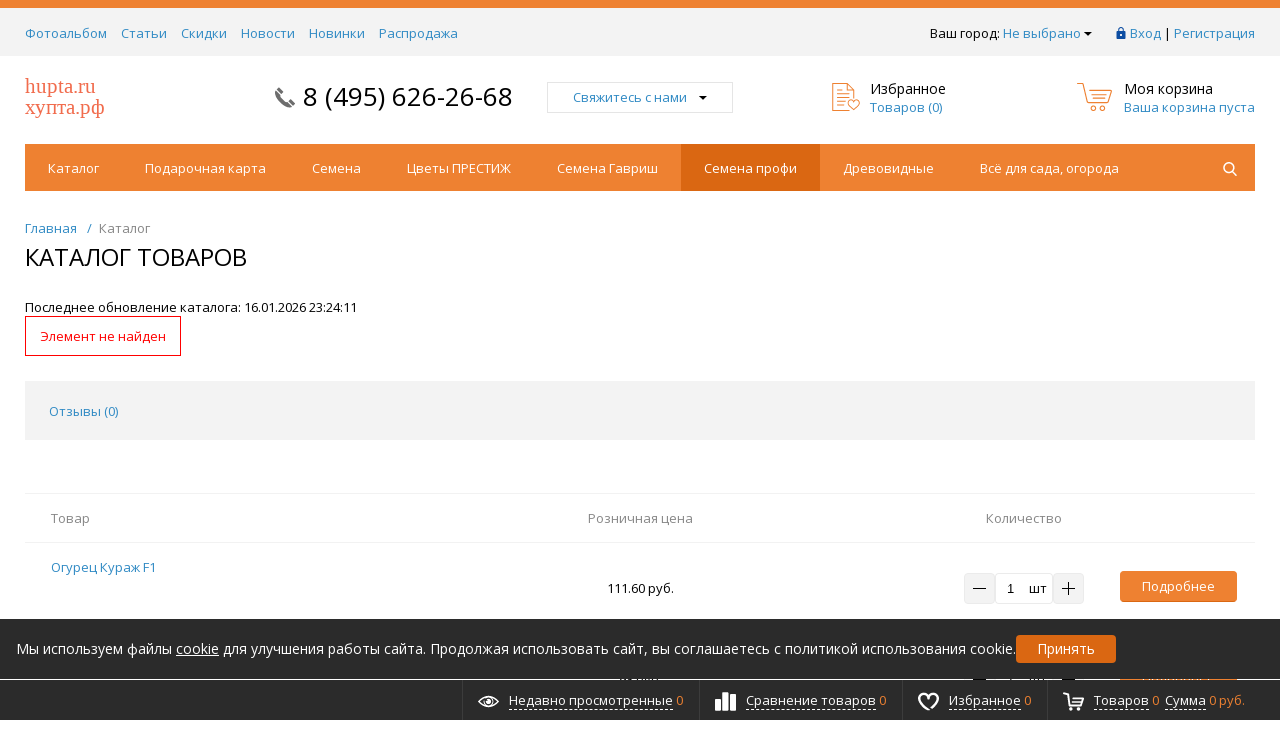

--- FILE ---
content_type: text/html; charset=UTF-8
request_url: https://hupta.ru/catalog/semena_profi/kapusta/kapusta_tsvetnaya/137224/
body_size: 21075
content:
<!DOCTYPE html>
<html xml:lang="ru" lang="ru" itemscope itemtype="http://schema.org/WebSite">
<head>
	<title>Каталог товаров</title>
	<script type="text/javascript">
	var rsGoPro = rsGoPro || {};
		rsGoPro.options = {},
		rsGoPro.options.owl = {},
		rsGoPro.options.fancybox = {};
	var BX_COOKIE_PREFIX = 'BITRIX_SM_',
		SITE_ID = 's1',
		SITE_DIR = '/',
		SITE_TEMPLATE_PATH = '/local/templates/prozoo_local',
		SITE_CATALOG_PATH = 'catalog',
		RSGoPro_Adaptive = 'true',
		RSGoPro_FancyCloseDelay = 1000,
		RSGoPro_FancyReloadPageAfterClose = false,
		RSGoPro_FancyOptionsBase = {},
		RSGoPro_OFFERS = {},
		RSGoPro_VIEWED = {},
		RSGoPro_FAVORITE = {},
		RSGoPro_COMPARE = {},
		RSGoPro_INBASKET = {},
		RSGoPro_BASKET = {},
		RSGoPro_STOCK = {},
		RSGoPro_Pictures = {},
		RSGoPro_PHONETABLET = "N",
        RSGoPro_PhoneMask = '+7 (999) 999-9999',
		rsGoProActionVariableName = 'rs_action',
		rsGoProProductIdVariableName = 'rs_id',
		rsGoProLicenseWorkLink = '';
	</script>
    <meta http-equiv="Content-Type" content="text/html; charset=UTF-8" />
<link href="/bitrix/js/main/core/css/core.min.css?15905686412854" type="text/css" rel="stylesheet" />



<link href="/bitrix/js/ui/fonts/opensans/ui.font.opensans.min.css?15905686401861" type="text/css"  rel="stylesheet" />
<link href="/bitrix/js/main/popup/dist/main.popup.bundle.min.css?159056864523459" type="text/css"  rel="stylesheet" />
<link href="/bitrix/components/bitrix/system.show_message/templates/.default/style.min.css?159056848951" type="text/css"  rel="stylesheet" />
<link href="/local/templates/prozoo_local/assets/css/style.css?1590393160370043" type="text/css"  data-template-style="true"  rel="stylesheet" />
<link href="/local/templates/prozoo_local/assets/lib/fancybox3/jquery.fancybox.min.css?159039316015344" type="text/css"  data-template-style="true"  rel="stylesheet" />
<link href="/local/templates/prozoo_local/assets/lib/owl2-2.2.1/owl.carousel.min.css?15903931603289" type="text/css"  data-template-style="true"  rel="stylesheet" />
<link href="/local/templates/prozoo_local/assets/lib/scrollbar/jquery.scrollbar.css?159039316016515" type="text/css"  data-template-style="true"  rel="stylesheet" />
<link href="/local/templates/prozoo_local/assets/js/glass/style.css?1590393160298" type="text/css"  data-template-style="true"  rel="stylesheet" />
<link href="/local/templates/prozoo_local/assets/lib/node-waves/waves.css?15903931603087" type="text/css"  data-template-style="true"  rel="stylesheet" />
<link href="/local/templates/prozoo_local/custom/style.css?16757604683386" type="text/css"  data-template-style="true"  rel="stylesheet" />
<link href="/include/tuning/color.css?164319010550044" type="text/css"  data-template-style="true"  rel="stylesheet" />
<script type="text/javascript">if(!window.BX)window.BX={};if(!window.BX.message)window.BX.message=function(mess){if(typeof mess=='object') for(var i in mess) BX.message[i]=mess[i]; return true;};</script>
<script type="text/javascript">(window.BX||top.BX).message({'JS_CORE_LOADING':'Загрузка...','JS_CORE_NO_DATA':'- Нет данных -','JS_CORE_WINDOW_CLOSE':'Закрыть','JS_CORE_WINDOW_EXPAND':'Развернуть','JS_CORE_WINDOW_NARROW':'Свернуть в окно','JS_CORE_WINDOW_SAVE':'Сохранить','JS_CORE_WINDOW_CANCEL':'Отменить','JS_CORE_WINDOW_CONTINUE':'Продолжить','JS_CORE_H':'ч','JS_CORE_M':'м','JS_CORE_S':'с','JSADM_AI_HIDE_EXTRA':'Скрыть лишние','JSADM_AI_ALL_NOTIF':'Показать все','JSADM_AUTH_REQ':'Требуется авторизация!','JS_CORE_WINDOW_AUTH':'Войти','JS_CORE_IMAGE_FULL':'Полный размер'});</script>

<script type="text/javascript" src="/bitrix/js/main/core/core.min.js?1590568641249634"></script>

<script>BX.setJSList(['/bitrix/js/main/core/core_ajax.js','/bitrix/js/main/core/core_promise.js','/bitrix/js/main/polyfill/promise/js/promise.js','/bitrix/js/main/loadext/loadext.js','/bitrix/js/main/loadext/extension.js','/bitrix/js/main/polyfill/promise/js/promise.js','/bitrix/js/main/polyfill/find/js/find.js','/bitrix/js/main/polyfill/includes/js/includes.js','/bitrix/js/main/polyfill/matches/js/matches.js','/bitrix/js/ui/polyfill/closest/js/closest.js','/bitrix/js/main/polyfill/fill/main.polyfill.fill.js','/bitrix/js/main/polyfill/find/js/find.js','/bitrix/js/main/polyfill/matches/js/matches.js','/bitrix/js/main/polyfill/core/dist/polyfill.bundle.js','/bitrix/js/main/core/core.js','/bitrix/js/main/polyfill/intersectionobserver/js/intersectionobserver.js','/bitrix/js/main/lazyload/dist/lazyload.bundle.js','/bitrix/js/main/polyfill/core/dist/polyfill.bundle.js','/bitrix/js/main/parambag/dist/parambag.bundle.js']);
BX.setCSSList(['/bitrix/js/main/core/css/core.css','/bitrix/js/main/lazyload/dist/lazyload.bundle.css','/bitrix/js/main/parambag/dist/parambag.bundle.css']);</script>
<script type="text/javascript">(window.BX||top.BX).message({'LANGUAGE_ID':'ru','FORMAT_DATE':'DD.MM.YYYY','FORMAT_DATETIME':'DD.MM.YYYY HH:MI:SS','COOKIE_PREFIX':'BITRIX_SM','SERVER_TZ_OFFSET':'10800','SITE_ID':'s1','SITE_DIR':'/','USER_ID':'','SERVER_TIME':'1768681303','USER_TZ_OFFSET':'0','USER_TZ_AUTO':'Y','bitrix_sessid':'d32b90cc273ebb9e0612e7521626c831'});</script>


<script type="text/javascript" src="/bitrix/js/redsign.devfunc/script.js?15905686401779"></script>
<script type="text/javascript" src="/bitrix/js/redsign.favorite/favorite.js?15905686482060"></script>
<script type="text/javascript" src="/bitrix/js/main/popup/dist/main.popup.bundle.min.js?159056864558041"></script>
<script type="text/javascript" src="/bitrix/js/redsign.devfunc/core.js?159056864098"></script>
<script type="text/javascript" src="/bitrix/js/redsign.devfunc/color.js?15905686407124"></script>
<script>var RSDevFunc_BasketEndWord_end1 = "";var RSDevFunc_BasketEndWord_end2 = "";var RSDevFunc_BasketEndWord_end3 = "";</script>
<link href="/local/assets/images/favicon.ico" rel="shortcut icon"  type="image/x-icon">
<meta http-equiv="X-UA-Compatible" content="IE=edge" />
<meta name="viewport" content="width=device-width, initial-scale=1.0">
<script type="text/javascript" src="//yandex.st/share/share.js" charset="utf-8"></script>
<script src="//yastatic.net/share2/share.js" async="async" charset="utf-8"></script>
<meta name="theme-color" content="#ee8131">
<link href="https://fonts.googleapis.com/css?family=Open+Sans:300,300i,400,400i,600,600i,700,700i,800,800i&amp;subset=cyrillic,cyrillic-ext" rel="stylesheet">
<meta property="gopro:module:version" content="4.5.0">
<meta property="gopro:template:version" content="4.4.0">
<meta property="gopro:template:date_version" content="09.04.2019">
<meta property="og:type" content="website">
<meta property="twitter:card" content="summary">
<meta property="og:site_name" content="Ларионов и К">
<meta property="og:url" content="https://hupta.ru/catalog/semena_profi/kapusta/kapusta_tsvetnaya/137224/">
<meta property="og:title" content="Каталог товаров">



<script type="text/javascript" src="/local/modules/victory.basic/js/victory.js?1590568455111"></script>
<script type="text/javascript" src="/local/modules/victory.basic/js/basket.js?15905684558910"></script>
<script type="text/javascript" src="/local/templates/prozoo_local/assets/lib/jquery/jquery-3.2.1.min.js?159039316086066"></script>
<script type="text/javascript" src="/local/templates/prozoo_local/assets/lib/jquery.mousewheel.min.js?15903931602564"></script>
<script type="text/javascript" src="/local/templates/prozoo_local/assets/lib/jquery.cookie.js?15903931601243"></script>
<script type="text/javascript" src="/local/templates/prozoo_local/assets/lib/jquery.maskedinput.min.js?15903931604010"></script>
<script type="text/javascript" src="/local/templates/prozoo_local/assets/lib/owl2-2.2.1/owl.carousel.min.js?159039316042562"></script>
<script type="text/javascript" src="/local/templates/prozoo_local/assets/lib/scrollbar/jquery.scrollbar.min.js?159039316012464"></script>
<script type="text/javascript" src="/local/templates/prozoo_local/assets/lib/fancybox3/jquery.fancybox.min.js?159039316052216"></script>
<script type="text/javascript" src="/local/templates/prozoo_local/assets/lib/scrollto/jquery.scrollTo.min.js?15903931602378"></script>
<script type="text/javascript" src="/local/templates/prozoo_local/assets/lib/smoothscroll/SmoothScroll.js?15903931607426"></script>
<script type="text/javascript" src="/local/templates/prozoo_local/assets/lib/bootstrap/bootstrap.min.js?159039316035204"></script>
<script type="text/javascript" src="/local/templates/prozoo_local/assets/lib/jquery.lazy-master/jquery.lazy.min.js?15903931604831"></script>
<script type="text/javascript" src="/local/templates/prozoo_local/assets/lib/node-waves/waves.js?15903931606432"></script>
<script type="text/javascript" src="/local/templates/prozoo_local/assets/js/popup/script.js?15903931603307"></script>
<script type="text/javascript" src="/local/templates/prozoo_local/assets/js/glass/script.js?15903931602421"></script>
<script type="text/javascript" src="/local/templates/prozoo_local/assets/js/ajaxpages.js?15903931601656"></script>
<script type="text/javascript" src="/local/templates/prozoo_local/assets/js/script.js?162556353613372"></script>
<script type="text/javascript" src="/local/templates/prozoo_local/assets/js/offers.js?159039316013995"></script>
<script type="text/javascript" src="/local/templates/prozoo_local/assets/js/timer.js?15903931602038"></script>
<script type="text/javascript" src="/local/templates/prozoo_local/assets/js/tabs.js?1590393160669"></script>
<script type="text/javascript" src="/local/templates/prozoo_local/assets/js/animations.js?1590393160725"></script>
<script type="text/javascript" src="/local/templates/prozoo_local/assets/js/basket.js?1590393160499"></script>
<script type="text/javascript" src="/local/templates/prozoo_local/assets/js/personal.js?15903931603222"></script>
<script type="text/javascript" src="/local/templates/prozoo_local/custom/script.js?16654728612990"></script>
<script type="text/javascript" src="/local/templates/prozoo_local/components/redsign/location.main/gopro/script.js?15903931592079"></script>
<script type="text/javascript" src="/local/templates/prozoo_local/components/bitrix/menu/gopro/horizontal1/script.js?15903931591875"></script>
<script type="text/javascript" src="/bitrix/components/bitrix/search.title/script.min.js?15905684836443"></script>
<script type="text/javascript" src="/local/templates/prozoo_local/components/bitrix/search.title/inheader/script.js?15903931592401"></script>
<script type="text/javascript" src="/local/templates/prozoo_local/components/redsign/easycart/gopro/script.js?159039315915657"></script>
<script type="text/javascript" src="/bitrix/css/redsign.tuning/tuning.js?15905686322027"></script>
<script type="text/javascript" src="/local/templates/prozoo_local/components/redsign/catalog.sorter/gopro/script.js?15903931593159"></script>
<script type="text/javascript" src="/local/templates/prozoo_local/components/bitrix/catalog.section/gopro/script.js?15903931591941"></script>
<script type="text/javascript" src="/local/templates/prozoo_local/components/bitrix/catalog.product.subscribe/gopro/script.js?159039315927517"></script>
<script type="text/javascript" src="/local/templates/prozoo_local/components/bitrix/catalog.section/bigdata/script.js?15903931591465"></script>
<script type="text/javascript">var _ba = _ba || []; _ba.push(["aid", "7a57afc7e0b6fab943b586cce3cefbd7"]); _ba.push(["host", "hupta.ru"]); (function() {var ba = document.createElement("script"); ba.type = "text/javascript"; ba.async = true;ba.src = (document.location.protocol == "https:" ? "https://" : "http://") + "bitrix.info/ba.js";var s = document.getElementsByTagName("script")[0];s.parentNode.insertBefore(ba, s);})();</script>


    <script type="text/javascript">
    BX.message({
		"RSGOPRO_JS_TO_MACH_CLICK_LIKES": 'Вы слишком много кликаете, отдохните немного',
		"RSGOPRO_IN_STOCK_ISSET": 'Есть',
		"LICENSE_WORK_LINK": '',
		"LICENSE_WORK_LINK_PART1": 'Отправляя форму вы соглашаетесь',
		"LICENSE_WORK_LINK_PART2": 'на обработку персональных данных',
	});
    </script>
</head>
<body class="rsgopro adaptive prop_option_line_through circular tpanel1 header_type1 menu_horizontal1   ">

        
	<div id="panel"></div>
    
    <div id="svg-icons" style="display: none;"></div>
    
	<div class="body" itemscope itemtype="http://schema.org/WebPage"><!-- body -->

		<!-- header type -->
		
		
		
<!-- tpanel1 -->
<div id="tpanel" class="tpanel js-tpanel mod-background hidden-print">
	<div class="tline"></div>

	<div class="centering">
		<div class="centeringin clearfix">

<div class="authandlocation nowrap">

<div class="b-location" id="topline-location">
    <span>Ваш город: </span><!--'start_frame_cache_topline-location'--><a class="b-topline-location__link fancyajax fancybox.ajax big" href="/include/popup/mycity/" title="Ваш город?">Не выбрано<svg class="svg-icon"><use xmlns:xlink="http://www.w3.org/1999/xlink" xlink:href="#svg-arrow-filled-down"></use></svg></a>

    
    <script>
    RS.Location = new RSLocation([], {'ajaxUrl':'/bitrix/components/redsign/location.main/ajax.php','siteId':'s1','confirmPopupId':'location_confirm'});
    </script>

    <!--'end_frame_cache_topline-location'--></div>


<div class="authinhead" id="inheadauthform_iIjGFB">
    <!--'start_frame_cache_inheadauthform_iIjGFB'-->                    <div class="authinheadinner guest"><svg class="svg-icon"><use xmlns:xlink="http://www.w3.org/1999/xlink" xlink:href="#svg-lock"></use></svg><a href="/auth/">Вход</a> | <a href="/auth/?register=yes">Регистрация</a>
            </div>
        
	<!--'end_frame_cache_inheadauthform_iIjGFB'--></div>
</div>

<div class="tpanel_menu clearfix mobile_hide"><a href="/fotoalbom/">Фотоальбом</a><a href="/stati/">Статьи</a><a href="/akcii/">Скидки</a><a href="/novosti/">Новости</a><a href="/novinki/">Новинки</a><a href="/khity/">Распродажа</a></div>
		</div>
	</div>
</div>
<!-- /tpanel1 -->

		
<!-- header type1 -->
<div id="header" class="header js-header">
	<div class="centering">
		<div class="centeringin clearfix">
			<div class="logo column1">
				<div class="column1inner">
<a href="/"><span style="font-family: Tahoma,Geneva; font-size: 14pt;"><span style="color: #f16c4d; font-family: Arial Black,Gadget; font-size: 16pt;">hupta.ru </span><br>
<span style="color: #f16c4d;"> </span><span style="color: #f16c4d; font-family: Arial Black,Gadget;"> </span><span style="color: #f16c4d; font-family: Arial Black,Gadget; font-size: 16pt;">хупта.рф</span></span></a>
				</div>
			</div>
			<div class="phone column1 nowrap">
				<div class="column1inner">
					<svg class="svg-icon"><use xmlns:xlink="http://www.w3.org/1999/xlink" xlink:href="#svg-handphone"></use></svg>
<a href="tel:8 (495) 626-2668">8 (495) 626-26-68</a>				</div>
			</div>
			<div class="callback column1 nowrap hidden-print">
				<div class="column1inner">
<a class="fancyajax fancybox.ajax big" href="/include/popup/nasvyazi/" title="Мы всегда на связи">Свяжитесь с нами<svg class="svg-icon"><use xmlns:xlink="http://www.w3.org/1999/xlink" xlink:href="#svg-arrow-filled-down"></use></svg></a>
				</div>
			</div>
			<div class="favorite column1 nowrap hidden-print">
				<div class="column1inner">
<div class="rsfavorite">
	<a id="inheadfavorite" href="/personal/favorite/">
		<!--'start_frame_cache_inheadfavorite'-->			<svg class="svg-icon"><use xmlns:xlink="http://www.w3.org/1999/xlink" xlink:href="#svg-favorite-list"></use></svg>
			<div class="title opensansbold">Избранное</div>
			<div class="descr">Товаров&nbsp;(<span id="favorinfo">0</span>)</div>
		<!--'end_frame_cache_inheadfavorite'-->	</a>
</div>
				</div>
			</div>
			<div class="basket column1 nowrap hidden-print">
				<div class="column1inner">

<div class="header-basket">
	<a class="header-basket__link" href="/personal/cart/">
		<svg class="svg-icon"><use xmlns:xlink="http://www.w3.org/1999/xlink" xlink:href="#svg-cart-3"></use></svg>
		<div class="header-basket__info">
			<div class="header-basket__title opensansbold">Моя корзина</div>
			<div id="basketinfo" class="header-basket__descr"><!--'start_frame_cache_basketinfo'-->Ваша корзина пуста<!--'end_frame_cache_basketinfo'--></div>
		</div>
	</a>
</div>
<script>
	RSGoPro_INBASKETCOUNT = [];
	RSGoPro_INBASKET = [];
	RSGoPro_BASKET.allSum_FORMATED = "0 руб.";
</script>
				</div>
			</div>
		</div>
	</div>
</div>
<!-- /header type1 -->

		
<!-- menu horizontal1 -->
<div id="menu" class="menu js-menu hidden-print">
	<div class="centering">
		<div class="centeringin clearfix">
			<div class="row">
				<div class="col-xs-12 col-sm-12 col-md-12 col-lg-12">
					<div class="b-mmenu type2 navbar-default">
						<button type="button" class="b-mmenu__toggle navbar-toggle" data-toggle="collapse" data-target=".navbar-responsive-collapse">
							<span class="full-width-menu">Меню</span>
							<span class="icon-toggle">
								<span class="icon-bar"></span>
								<span class="icon-bar"></span>
								<span class="icon-bar"></span>
							</span>
						</button>
						<div class="collapse navbar-collapse navbar-responsive-collapse">



	<ul class="nav navbar-nav list-unstyled main-menu-nav">
									<li class="dropdown lvl1 " id="element0">
					<a href="/catalog/" class="dropdown-toggle" data-toggle="dropdown">
						Каталог											</a>
															<li class="dropdown lvl1 " id="element1">
					<a href="/catalog/podarochnaya_karta/" class="dropdown-toggle" data-toggle="dropdown">
						Подарочная карта											</a>
															<li class="dropdown lvl1 " id="element2">
					<a href="/catalog/semena/" class="dropdown-toggle" data-toggle="dropdown">
						Семена													<span class="js-opener submenu-opener visible-xs">
								<svg class="icon-plus svg-icon"><use xmlns:xlink="http://www.w3.org/1999/xlink" xlink:href="#svg-plus"></use></svg>
								<svg class="icon-minus svg-icon"><use xmlns:xlink="http://www.w3.org/1999/xlink" xlink:href="#svg-minus"></use></svg>
							</span>
											</a>
																				<ul class="dropdown-menu list-unstyled">
													<li class=""><a href="/catalog/semena/ovoschi_i_zelen/">Овощи и зелень</a>
																												<li class=""><a href="/catalog/semena/kapusta/">Капуста</a>
																												<li class=""><a href="/catalog/semena/ogurtsyi/">Огурцы</a>
																												<li class=""><a href="/catalog/semena/tomatyi_avtorskie_sorta/">Томаты авторские сорта</a>
																												<li class=""><a href="/catalog/semena/tomatyi_tomagros/">Томаты ТомАгроС</a>
																												<li class=""><a href="/catalog/semena/biotehnika/">Биотехника</a>
												</li></ul>							<li class="dropdown lvl1 " id="element9">
					<a href="/catalog/tsvetyi_prestij/" class="dropdown-toggle" data-toggle="dropdown">
						Цветы ПРЕСТИЖ													<span class="js-opener submenu-opener visible-xs">
								<svg class="icon-plus svg-icon"><use xmlns:xlink="http://www.w3.org/1999/xlink" xlink:href="#svg-plus"></use></svg>
								<svg class="icon-minus svg-icon"><use xmlns:xlink="http://www.w3.org/1999/xlink" xlink:href="#svg-minus"></use></svg>
							</span>
											</a>
																				<ul class="dropdown-menu list-unstyled">
													<li class=""><a href="/catalog/tsvetyi_prestij/ageratum/">Агератум</a>
																												<li class=""><a href="/catalog/tsvetyi_prestij/azarina/">Азарина</a>
																												<li class=""><a href="/catalog/tsvetyi_prestij/akvilegiya/">Аквилегия</a>
																												<li class=""><a href="/catalog/tsvetyi_prestij/alissum/">Алиссум</a>
																												<li class=""><a href="/catalog/tsvetyi_prestij/amarant/">Амарант</a>
																												<li class=""><a href="/catalog/tsvetyi_prestij/anyutinyi_glazki/">Анютины глазки</a>
																												<li class=""><a href="/catalog/tsvetyi_prestij/arahis/">Арахис</a>
																												<li class=""><a href="/catalog/tsvetyi_prestij/astra/">Астра</a>
																												<li class=""><a href="/catalog/tsvetyi_prestij/bakopa/">Бакопа</a>
																												<li class=""><a href="/catalog/tsvetyi_prestij/barvinok/">Барвинок</a>
																												<li class=""><a href="/catalog/tsvetyi_prestij/balzamin/">Бальзамин</a>
																												<li class=""><a href="/catalog/tsvetyi_prestij/barhattsyi/">Бархатцы</a>
																												<li class=""><a href="/catalog/tsvetyi_prestij/begoniya/">Бегония</a>
																												<li class=""><a href="/catalog/tsvetyi_prestij/bessmertnik/">Бессмертник</a>
																												<li class=""><a href="/catalog/tsvetyi_prestij/vasilk/">Василёк</a>
																												<li class=""><a href="/catalog/tsvetyi_prestij/venidium/">Венидиум</a>
																												<li class=""><a href="/catalog/tsvetyi_prestij/verbena_kvarts/">Вербена Кварц</a>
																												<li class=""><a href="/catalog/tsvetyi_prestij/viola/">Виола</a>
																												<li class=""><a href="/catalog/tsvetyi_prestij/gaylardiya/">Гайлардия</a>
																												<li class=""><a href="/catalog/tsvetyi_prestij/gaulteriya/">Гаультерия</a>
																												<li class=""><a href="/catalog/tsvetyi_prestij/gatsaniya/">Гацания</a>
																												<li class=""><a href="/catalog/tsvetyi_prestij/gvozdika/">Гвоздика</a>
																												<li class=""><a href="/catalog/tsvetyi_prestij/geliotropa/">Гелиотропа</a>
																												<li class=""><a href="/catalog/tsvetyi_prestij/georgina/">Георгина</a>
																												<li class=""><a href="/catalog/tsvetyi_prestij/geran/">Герань</a>
																												<li class=""><a href="/catalog/tsvetyi_prestij/gerbera/">Гербера</a>
																												<li class=""><a href="/catalog/tsvetyi_prestij/gibiskus/">Гибискус</a>
																												<li class=""><a href="/catalog/tsvetyi_prestij/gipoestes/">Гипоестес</a>
																												<li class=""><a href="/catalog/tsvetyi_prestij/gipsofila/">Гипсофила</a>
																												<li class=""><a href="/catalog/tsvetyi_prestij/gloksiniya/">Глоксиния</a>
																												<li class=""><a href="/catalog/tsvetyi_prestij/godetsiya/">Годеция</a>
																												<li class=""><a href="/catalog/tsvetyi_prestij/delfinium/">Дельфиниум</a>
																												<li class=""><a href="/catalog/tsvetyi_prestij/dihondra/">Дихондра</a>
																												<li class=""><a href="/catalog/tsvetyi_prestij/dushistyiy_goroshek/">Душистый горошек</a>
																												<li class=""><a href="/catalog/tsvetyi_prestij/ipomeya/">Ипомея</a>
																												<li class=""><a href="/catalog/tsvetyi_prestij/kalendula/">Календула</a>
																												<li class=""><a href="/catalog/tsvetyi_prestij/kalibrahoa/">Калибрахоа</a>
																												<li class=""><a href="/catalog/tsvetyi_prestij/kaltseolyariya/">Кальцеолярия</a>
																												<li class=""><a href="/catalog/tsvetyi_prestij/kapusta_dekorativnaya/">Капуста Декоративная</a>
																												<li class=""><a href="/catalog/tsvetyi_prestij/klematis/">Клематис</a>
																												<li class=""><a href="/catalog/tsvetyi_prestij/koleus/">Колеус</a>
																												<li class=""><a href="/catalog/tsvetyi_prestij/kolokolchik/">Колокольчик</a>
																												<li class=""><a href="/catalog/tsvetyi_prestij/krestovnik/">Крестовник</a>
																												<li class=""><a href="/catalog/tsvetyi_prestij/kotovnik/">Котовник</a>
																												<li class=""><a href="/catalog/tsvetyi_prestij/lavanda/">Лаванда</a>
																												<li class=""><a href="/catalog/tsvetyi_prestij/lobeliya/">Лобелия</a>
																												<li class=""><a href="/catalog/tsvetyi_prestij/lvinyiy_zev/">Львиный зев</a>
																												<li class=""><a href="/catalog/tsvetyi_prestij/lyupin/">Люпин</a>
																												<li class=""><a href="/catalog/tsvetyi_prestij/malva/">Мальва</a>
																												<li class=""><a href="/catalog/tsvetyi_prestij/margaritka/">Маргаритка</a>
																												<li class=""><a href="/catalog/tsvetyi_prestij/mattiola/">Маттиола</a>
																												<li class=""><a href="/catalog/tsvetyi_prestij/mimoza/">Мимоза</a>
																												<li class=""><a href="/catalog/tsvetyi_prestij/naperstyanka/">Наперстянка</a>
																												<li class=""><a href="/catalog/tsvetyi_prestij/nasturtsiya/">Настурция</a>
																												<li class=""><a href="/catalog/tsvetyi_prestij/nemofila/">Немофила</a>
																												<li class=""><a href="/catalog/tsvetyi_prestij/osteospermum/">Остеоспермум</a>
																												<li class=""><a href="/catalog/tsvetyi_prestij/pelargoniya/">Пеларгония</a>
																												<li class=""><a href="/catalog/tsvetyi_prestij/petuniya/">Петуния</a>
																												<li class=""><a href="/catalog/tsvetyi_prestij/platikodon/">Платикодон</a>
																												<li class=""><a href="/catalog/tsvetyi_prestij/podsolnechnik/">Подсолнечник</a>
																												<li class=""><a href="/catalog/tsvetyi_prestij/portulak/">Портулак</a>
																												<li class=""><a href="/catalog/tsvetyi_prestij/primula/">Примула</a>
																												<li class=""><a href="/catalog/tsvetyi_prestij/roza/">Роза</a>
																												<li class=""><a href="/catalog/tsvetyi_prestij/rudbekiya/">Рудбекия</a>
																												<li class=""><a href="/catalog/tsvetyi_prestij/salviya/">Сальвия</a>
																												<li class=""><a href="/catalog/tsvetyi_prestij/skabioza/">Скабиоза</a>
																												<li class=""><a href="/catalog/tsvetyi_prestij/smes/">Смесь</a>
																												<li class=""><a href="/catalog/tsvetyi_prestij/statitsa/">Статица</a>
																												<li class=""><a href="/catalog/tsvetyi_prestij/spilantesa/">Спилантеса</a>
																												<li class=""><a href="/catalog/tsvetyi_prestij/tabak/">Табак</a>
																												<li class=""><a href="/catalog/tsvetyi_prestij/trahelium/">Трахелиум</a>
																												<li class=""><a href="/catalog/tsvetyi_prestij/tunbergiya/">Тунбергия</a>
																												<li class=""><a href="/catalog/tsvetyi_prestij/floks/">Флокс</a>
																												<li class=""><a href="/catalog/tsvetyi_prestij/hrizantema/">Хризантема</a>
																												<li class=""><a href="/catalog/tsvetyi_prestij/tseloziya/">Целозия</a>
																												<li class=""><a href="/catalog/tsvetyi_prestij/tsiklamen/">Цикламен</a>
																												<li class=""><a href="/catalog/tsvetyi_prestij/tsinerariya/">Цинерария</a>
																												<li class=""><a href="/catalog/tsvetyi_prestij/tsinniya/">Цинния</a>
																												<li class=""><a href="/catalog/tsvetyi_prestij/shalfey/">Шалфей</a>
																												<li class=""><a href="/catalog/tsvetyi_prestij/shtok_roza/">Шток-Роза</a>
																												<li class=""><a href="/catalog/tsvetyi_prestij/schavel/">Щавель</a>
																												<li class=""><a href="/catalog/tsvetyi_prestij/evkalipt/">Эвкалипт</a>
																												<li class=""><a href="/catalog/tsvetyi_prestij/eustoma/">Эустома</a>
												</li></ul>							<li class="dropdown lvl1 " id="element93">
					<a href="/catalog/semena_gavrish/" class="dropdown-toggle" data-toggle="dropdown">
						Семена Гавриш													<span class="js-opener submenu-opener visible-xs">
								<svg class="icon-plus svg-icon"><use xmlns:xlink="http://www.w3.org/1999/xlink" xlink:href="#svg-plus"></use></svg>
								<svg class="icon-minus svg-icon"><use xmlns:xlink="http://www.w3.org/1999/xlink" xlink:href="#svg-minus"></use></svg>
							</span>
											</a>
																				<ul class="dropdown-menu list-unstyled">
													<li class=""><a href="/catalog/semena_gavrish/tsvetyi_komnatnyie/">Цветы комнатные</a>
																												<li class=""><a href="/catalog/semena_gavrish/tsvetyi_odnoletnie/">Цветы однолетние</a>
																												<li class=""><a href="/catalog/semena_gavrish/tsvetyi_dvuletnie/">Цветы двулетние</a>
																												<li class=""><a href="/catalog/semena_gavrish/tsvetyi_mnogoletnie/">Цветы многолетние</a>
																												<li class=""><a href="/catalog/semena_gavrish/ovoschi/">Овощи</a>
																												<li class=""><a href="/catalog/semena_gavrish/lesnoy_ugolok/">Лесной уголок</a>
																												<li class=""><a href="/catalog/semena_gavrish/lekarstvennyie_kulturyi/">Лекарственные культуры</a>
												</li></ul>							<li class="dropdown lvl1 active" id="element101">
					<a href="/catalog/semena_profi/" class="dropdown-toggle" data-toggle="dropdown">
						Семена профи													<span class="js-opener submenu-opener visible-xs">
								<svg class="icon-plus svg-icon"><use xmlns:xlink="http://www.w3.org/1999/xlink" xlink:href="#svg-plus"></use></svg>
								<svg class="icon-minus svg-icon"><use xmlns:xlink="http://www.w3.org/1999/xlink" xlink:href="#svg-minus"></use></svg>
							</span>
											</a>
																				<ul class="dropdown-menu list-unstyled">
													<li class=""><a href="/catalog/semena_profi/arbuz/">Арбуз</a>
																												<li class=""><a href="/catalog/semena_profi/bazilik/">Базилик</a>
																												<li class=""><a href="/catalog/semena_profi/baklajan/">Баклажан</a>
																												<li class=""><a href="/catalog/semena_profi/goroh/">Горох</a>
																												<li class=""><a href="/catalog/semena_profi/daykon___redka/">Дайкон / Редька</a>
																												<li class=""><a href="/catalog/semena_profi/dyinya/">Дыня</a>
																												<li class=""><a href="/catalog/semena_profi/kabachok/">Кабачок</a>
																												<li class="active"><a href="/catalog/semena_profi/kapusta/">Капуста</a>
																												<li class=""><a href="/catalog/semena_profi/koriandr/">Кориандр</a>
																												<li class=""><a href="/catalog/semena_profi/kukuruza_sladkaya/">Кукуруза сладкая</a>
																												<li class=""><a href="/catalog/semena_profi/luk/">Лук</a>
																												<li class=""><a href="/catalog/semena_profi/mangold/">Мангольд</a>
																												<li class=""><a href="/catalog/semena_profi/morkov/">Морковь</a>
																												<li class=""><a href="/catalog/semena_profi/ogurets/">Огурец</a>
																												<li class=""><a href="/catalog/semena_profi/patisson/">Патиссон</a>
																												<li class=""><a href="/catalog/semena_profi/perets/">Перец</a>
																												<li class=""><a href="/catalog/semena_profi/petrushka/">Петрушка</a>
																												<li class=""><a href="/catalog/semena_profi/podvoy/">Подвой</a>
																												<li class=""><a href="/catalog/semena_profi/redis/">Редис</a>
																												<li class=""><a href="/catalog/semena_profi/rozmarin/">Розмарин</a>
																												<li class=""><a href="/catalog/semena_profi/rukkola/">Руккола</a>
																												<li class=""><a href="/catalog/semena_profi/salat/">Салат</a>
																												<li class=""><a href="/catalog/semena_profi/svekla/">Свекла</a>
																												<li class=""><a href="/catalog/semena_profi/selderey/">Сельдерей</a>
																												<li class=""><a href="/catalog/semena_profi/tomat/">Томат</a>
																												<li class=""><a href="/catalog/semena_profi/tyikva/">Тыква</a>
																												<li class=""><a href="/catalog/semena_profi/ukrop/">Укроп</a>
																												<li class=""><a href="/catalog/semena_profi/fasol/">Фасоль</a>
																												<li class=""><a href="/catalog/semena_profi/tsikoriy/">Цикорий</a>
																												<li class=""><a href="/catalog/semena_profi/shpinat/">Шпинат</a>
																												<li class=""><a href="/catalog/semena_profi/schavel/">Щавель</a>
																												<li class=""><a href="/catalog/semena_profi/endiviy/">Эндивий</a>
												</li></ul>							<li class="dropdown lvl1 " id="element134">
					<a href="/catalog/drevovidnyie/" class="dropdown-toggle" data-toggle="dropdown">
						Древовидные													<span class="js-opener submenu-opener visible-xs">
								<svg class="icon-plus svg-icon"><use xmlns:xlink="http://www.w3.org/1999/xlink" xlink:href="#svg-plus"></use></svg>
								<svg class="icon-minus svg-icon"><use xmlns:xlink="http://www.w3.org/1999/xlink" xlink:href="#svg-minus"></use></svg>
							</span>
											</a>
																				<ul class="dropdown-menu list-unstyled">
													<li class=""><a href="/catalog/drevovidnyie/akatsiya/">Акация</a>
																												<li class=""><a href="/catalog/drevovidnyie/klematis/">Клематис</a>
																												<li class=""><a href="/catalog/drevovidnyie/klen/">Клен</a>
																												<li class=""><a href="/catalog/drevovidnyie/listvennitsa/">Лиственница</a>
																												<li class=""><a href="/catalog/drevovidnyie/mojjevelnik/">Можжевельник</a>
																												<li class=""><a href="/catalog/drevovidnyie/pihta/">Пихта</a>
																												<li class=""><a href="/catalog/drevovidnyie/polyin/">Полынь</a>
																												<li class=""><a href="/catalog/drevovidnyie/psevdotsuga/">Псевдотсуга</a>
																												<li class=""><a href="/catalog/drevovidnyie/puzyireplodnik/">Пузыреплодник</a>
																												<li class=""><a href="/catalog/drevovidnyie/rododendron/">Рододендрон</a>
																												<li class=""><a href="/catalog/drevovidnyie/roza/">Роза</a>
																												<li class=""><a href="/catalog/drevovidnyie/ryabina/">Рябина</a>
																												<li class=""><a href="/catalog/drevovidnyie/ryabinnik/">Рябинник</a>
																												<li class=""><a href="/catalog/drevovidnyie/siren/">Сирень</a>
																												<li class=""><a href="/catalog/drevovidnyie/skumpiya/">Скумпия</a>
																												<li class=""><a href="/catalog/drevovidnyie/sosna/">Сосна</a>
																												<li class=""><a href="/catalog/drevovidnyie/sofora/">Софора</a>
																												<li class=""><a href="/catalog/drevovidnyie/spireya/">Спирея</a>
																												<li class=""><a href="/catalog/drevovidnyie/tuya/">Туя</a>
																												<li class=""><a href="/catalog/drevovidnyie/fistashka/">Фисташка</a>
																												<li class=""><a href="/catalog/drevovidnyie/forzitsiya/">Форзиция</a>
																												<li class=""><a href="/catalog/drevovidnyie/holodiskus/">Холодискус</a>
																												<li class=""><a href="/catalog/drevovidnyie/tsezalpiniya/">Цезальпиния</a>
																												<li class=""><a href="/catalog/drevovidnyie/chekalkin_oreh/">Чекалкин орех</a>
																												<li class=""><a href="/catalog/drevovidnyie/yablonya/">Яблоня</a>
												</li></ul>							<li class="dropdown lvl1 " id="element160">
					<a href="/catalog/vs_dlya_sada_ogoroda/" class="dropdown-toggle" data-toggle="dropdown">
						Всё для сада, огорода													<span class="js-opener submenu-opener visible-xs">
								<svg class="icon-plus svg-icon"><use xmlns:xlink="http://www.w3.org/1999/xlink" xlink:href="#svg-plus"></use></svg>
								<svg class="icon-minus svg-icon"><use xmlns:xlink="http://www.w3.org/1999/xlink" xlink:href="#svg-minus"></use></svg>
							</span>
											</a>
																				<ul class="dropdown-menu list-unstyled">
													<li class=""><a href="/catalog/vs_dlya_sada_ogoroda/seyatel/">Сеятель</a>
																												<li class=""><a href="/catalog/vs_dlya_sada_ogoroda/sadovyie_etiketki/">Садовые этикетки</a>
																												<li class=""><a href="/catalog/vs_dlya_sada_ogoroda/torfoperegnoynyie_tabletki/">Торфоперегнойные таблетки</a>
																												<li class=""><a href="/catalog/vs_dlya_sada_ogoroda/kokosovyie_tabletki/">Кокосовые таблетки</a>
																												<li class=""><a href="/catalog/vs_dlya_sada_ogoroda/plastina_dlya_mikrozeleni/">Пластина для микрозелени</a>
																												<li class=""><a href="/catalog/vs_dlya_sada_ogoroda/torfyanyie_lotki_jiffy_strips/">Торфяные лотки Jiffy-Strips</a>
																												<li class=""><a href="/catalog/vs_dlya_sada_ogoroda/briket_iz_kokosovogo_substrata/">Брикет из кокосового субстрата</a>
																												<li class=""><a href="/catalog/vs_dlya_sada_ogoroda/agrikola/">Агрикола</a>
																												<li class=""><a href="/catalog/vs_dlya_sada_ogoroda/gazon/">Газон</a>
																												<li class=""><a href="/catalog/vs_dlya_sada_ogoroda/udobrenie_dlya_gazona/">Удобрение для газона</a>
																												<li class=""><a href="/catalog/vs_dlya_sada_ogoroda/udobrenie_dlya_tsvetov/">Удобрение для цветов</a>
																												<li class=""><a href="/catalog/vs_dlya_sada_ogoroda/udobrenie_dlya_rassadyi/">Удобрение для рассады</a>
																												<li class=""><a href="/catalog/vs_dlya_sada_ogoroda/sredstva_zaschityi/">Средства защиты</a>
																												<li class=""><a href="/catalog/vs_dlya_sada_ogoroda/seti_hozyaystvennyie/">Сети хозяйственные</a>
												</li></ul>							<li class="dropdown lvl1 " id="element175">
					<a href="/catalog/plnka_svetlitsa/" class="dropdown-toggle" data-toggle="dropdown">
						Плёнка Светлица													<span class="js-opener submenu-opener visible-xs">
								<svg class="icon-plus svg-icon"><use xmlns:xlink="http://www.w3.org/1999/xlink" xlink:href="#svg-plus"></use></svg>
								<svg class="icon-minus svg-icon"><use xmlns:xlink="http://www.w3.org/1999/xlink" xlink:href="#svg-minus"></use></svg>
							</span>
											</a>
																				<ul class="dropdown-menu list-unstyled">
													<li class=""><a href="/catalog/plnka_svetlitsa/plnka_svetlitsa/">Плёнка Светлица</a>
												</li></ul>							<li class="dropdown lvl1 " id="element177">
					<a href="/catalog/obuv_iz_eva/" class="dropdown-toggle" data-toggle="dropdown">
						Обувь из ЭВА													<span class="js-opener submenu-opener visible-xs">
								<svg class="icon-plus svg-icon"><use xmlns:xlink="http://www.w3.org/1999/xlink" xlink:href="#svg-plus"></use></svg>
								<svg class="icon-minus svg-icon"><use xmlns:xlink="http://www.w3.org/1999/xlink" xlink:href="#svg-minus"></use></svg>
							</span>
											</a>
																				<ul class="dropdown-menu list-unstyled">
													<li class=""><a href="/catalog/obuv_iz_eva/obuv_iz_eva_jenskie/">Обувь из ЭВА Женские</a>
																												<li class=""><a href="/catalog/obuv_iz_eva/obuv_iz_eva_mujskie/">Обувь из ЭВА Мужские</a>
																												<li class=""><a href="/catalog/obuv_iz_eva/obuv_iz_eva_podrostkovyie/">Обувь из ЭВА Подростковые</a>
																												<li class=""><a href="/catalog/obuv_iz_eva/uteplitel/">Утеплитель</a>
												</li></ul>							<li class="dropdown lvl1 " id="element182">
					<a href="/catalog/katalogi/" class="dropdown-toggle" data-toggle="dropdown">
						Каталоги													<span class="js-opener submenu-opener visible-xs">
								<svg class="icon-plus svg-icon"><use xmlns:xlink="http://www.w3.org/1999/xlink" xlink:href="#svg-plus"></use></svg>
								<svg class="icon-minus svg-icon"><use xmlns:xlink="http://www.w3.org/1999/xlink" xlink:href="#svg-minus"></use></svg>
							</span>
											</a>
																				<ul class="dropdown-menu list-unstyled">
													<li class=""><a href="/catalog/katalogi/katalogi/">Каталоги</a>
												</li></ul>							<li class="dropdown lvl1 " id="element184">
					<a href="/catalog/setepolotna_deli/" class="dropdown-toggle" data-toggle="dropdown">
						Сетеполотна, дели													<span class="js-opener submenu-opener visible-xs">
								<svg class="icon-plus svg-icon"><use xmlns:xlink="http://www.w3.org/1999/xlink" xlink:href="#svg-plus"></use></svg>
								<svg class="icon-minus svg-icon"><use xmlns:xlink="http://www.w3.org/1999/xlink" xlink:href="#svg-minus"></use></svg>
							</span>
											</a>
																				<ul class="dropdown-menu list-unstyled">
													<li class=""><a href="/catalog/setepolotna_deli/1_setepolotna_monofilamentnyie/">1 Сетеполотна монофиламентные</a>
																												<li class=""><a href="/catalog/setepolotna_deli/2_setepolotno_multi_monofilamentnyie/">2 Сетеполотно мульти-монофиламентные</a>
																												<li class=""><a href="/catalog/setepolotna_deli/3_setepolotna_kapronovyie/">3 Сетеполотна капроновые</a>
																												<li class=""><a href="/catalog/setepolotna_deli/4_setepolotna__rejevyie/">4 Сетеполотна  режевые</a>
																												<li class=""><a href="/catalog/setepolotna_deli/5_del_kapronovaya/">5 Дель капроновая</a>
												</li></ul>							<li class="dropdown lvl1 " id="element190">
					<a href="/catalog/shnuryi_verevka_kanat_lenta/" class="dropdown-toggle" data-toggle="dropdown">
						Шнуры, веревка, канат, лента													<span class="js-opener submenu-opener visible-xs">
								<svg class="icon-plus svg-icon"><use xmlns:xlink="http://www.w3.org/1999/xlink" xlink:href="#svg-plus"></use></svg>
								<svg class="icon-minus svg-icon"><use xmlns:xlink="http://www.w3.org/1999/xlink" xlink:href="#svg-minus"></use></svg>
							</span>
											</a>
																				<ul class="dropdown-menu list-unstyled">
													<li class=""><a href="/catalog/shnuryi_verevka_kanat_lenta/shnuryi_ryibolovnyie/">Шнуры рыболовные</a>
																												<li class=""><a href="/catalog/shnuryi_verevka_kanat_lenta/shnuryi/">Шнуры</a>
																												<li class=""><a href="/catalog/shnuryi_verevka_kanat_lenta/verevka/">Веревка</a>
																												<li class=""><a href="/catalog/shnuryi_verevka_kanat_lenta/kanat/">Канат</a>
																												<li class=""><a href="/catalog/shnuryi_verevka_kanat_lenta/lenta_yakornaya/">Лента якорная</a>
																												<li class=""><a href="/catalog/shnuryi_verevka_kanat_lenta/shnuryi_otrezki/">Шнуры отрезки</a>
												</li></ul>							<li class="dropdown lvl1 " id="element197">
					<a href="/catalog/setevyie_poplavki_gruza/" class="dropdown-toggle" data-toggle="dropdown">
						Сетевые поплавки, груза													<span class="js-opener submenu-opener visible-xs">
								<svg class="icon-plus svg-icon"><use xmlns:xlink="http://www.w3.org/1999/xlink" xlink:href="#svg-plus"></use></svg>
								<svg class="icon-minus svg-icon"><use xmlns:xlink="http://www.w3.org/1999/xlink" xlink:href="#svg-minus"></use></svg>
							</span>
											</a>
																				<ul class="dropdown-menu list-unstyled">
													<li class=""><a href="/catalog/setevyie_poplavki_gruza/setevyie_poplavki/">Сетевые поплавки</a>
																												<li class=""><a href="/catalog/setevyie_poplavki_gruza/setevyie_gruzila/">Сетевые грузила</a>
												</li></ul>							<li class="dropdown lvl1 " id="element200">
					<a href="/catalog/nit_kapronovaya/" class="dropdown-toggle" data-toggle="dropdown">
						Нить капроновая													<span class="js-opener submenu-opener visible-xs">
								<svg class="icon-plus svg-icon"><use xmlns:xlink="http://www.w3.org/1999/xlink" xlink:href="#svg-plus"></use></svg>
								<svg class="icon-minus svg-icon"><use xmlns:xlink="http://www.w3.org/1999/xlink" xlink:href="#svg-minus"></use></svg>
							</span>
											</a>
																				<ul class="dropdown-menu list-unstyled">
													<li class=""><a href="/catalog/nit_kapronovaya/nit_polietilenovaya_yaponiya/">Нить полиэтиленовая (Япония)</a>
																												<li class=""><a href="/catalog/nit_kapronovaya/nitki_lavsanovyie/">Нитки лавсановые</a>
																												<li class=""><a href="/catalog/nit_kapronovaya/nit_kapronovaya_extra/">Нить капроновая EXTRA</a>
																												<li class=""><a href="/catalog/nit_kapronovaya/nit_kapronovaya_extra_plus/">Нить капроновая EXTRA Plus</a>
																												<li class=""><a href="/catalog/nit_kapronovaya/nit_kapronovaya_kanat/">Нить капроновая Канат</a>
												</li></ul>							<li class="dropdown lvl1 " id="element206">
					<a href="/catalog/lebedka__pila_torpeda/" class="dropdown-toggle" data-toggle="dropdown">
						Лебедка,  пила, торпеда											</a>
															<li class="dropdown lvl1 " id="element207">
					<a href="/catalog/obuv/" class="dropdown-toggle" data-toggle="dropdown">
						Обувь													<span class="js-opener submenu-opener visible-xs">
								<svg class="icon-plus svg-icon"><use xmlns:xlink="http://www.w3.org/1999/xlink" xlink:href="#svg-plus"></use></svg>
								<svg class="icon-minus svg-icon"><use xmlns:xlink="http://www.w3.org/1999/xlink" xlink:href="#svg-minus"></use></svg>
							</span>
											</a>
																				<ul class="dropdown-menu list-unstyled">
													<li class=""><a href="/catalog/obuv/noski_chijyi/">Носки, чижы</a>
																												<li class=""><a href="/catalog/obuv/sapogi_rapala/">Сапоги Rapala</a>
																												<li class=""><a href="/catalog/obuv/untyi/">Унты</a>
																												<li class=""><a href="/catalog/obuv/ledohodyi/">Ледоходы</a>
																												<li class=""><a href="/catalog/obuv/nakolenniki/">Наколенники</a>
																												<li class=""><a href="/catalog/obuv/stelki/">Стельки</a>
												</li></ul>							<li class="dropdown lvl1 " id="element214">
					<a href="/catalog/noji/" class="dropdown-toggle" data-toggle="dropdown">
						Ножи													<span class="js-opener submenu-opener visible-xs">
								<svg class="icon-plus svg-icon"><use xmlns:xlink="http://www.w3.org/1999/xlink" xlink:href="#svg-plus"></use></svg>
								<svg class="icon-minus svg-icon"><use xmlns:xlink="http://www.w3.org/1999/xlink" xlink:href="#svg-minus"></use></svg>
							</span>
											</a>
																				<ul class="dropdown-menu list-unstyled">
													<li class=""><a href="/catalog/noji/noji_marttiini/">Ножи Marttiini</a>
																												<li class=""><a href="/catalog/noji/noji_rapala/">Ножи Rapala</a>
												</li></ul>							<li class="dropdown lvl1 " id="element217">
					<a href="/catalog/pletnnyiy_shnur_pletnka/" class="dropdown-toggle" data-toggle="dropdown">
						Плетённый шнур (плетёнка)													<span class="js-opener submenu-opener visible-xs">
								<svg class="icon-plus svg-icon"><use xmlns:xlink="http://www.w3.org/1999/xlink" xlink:href="#svg-plus"></use></svg>
								<svg class="icon-minus svg-icon"><use xmlns:xlink="http://www.w3.org/1999/xlink" xlink:href="#svg-minus"></use></svg>
							</span>
											</a>
																				<ul class="dropdown-menu list-unstyled">
													<li class=""><a href="/catalog/pletnnyiy_shnur_pletnka/shnur_ultra_pe/">Шнур Ultra PE</a>
																												<li class=""><a href="/catalog/pletnnyiy_shnur_pletnka/shnur_pletnyiy_power_pro/">Шнур плетёный Power Pro</a>
																												<li class=""><a href="/catalog/pletnnyiy_shnur_pletnka/sufix_shnur_pletnyiy/">Sufix шнур плетёный</a>
																												<li class=""><a href="/catalog/pletnnyiy_shnur_pletnka/shnur_pletnyiy_jigline/">Шнур плетёный JigLine</a>
												</li></ul>							<li class="dropdown lvl1 " id="element222">
					<a href="/catalog/leska/" class="dropdown-toggle" data-toggle="dropdown">
						Леска													<span class="js-opener submenu-opener visible-xs">
								<svg class="icon-plus svg-icon"><use xmlns:xlink="http://www.w3.org/1999/xlink" xlink:href="#svg-plus"></use></svg>
								<svg class="icon-minus svg-icon"><use xmlns:xlink="http://www.w3.org/1999/xlink" xlink:href="#svg-minus"></use></svg>
							</span>
											</a>
																				<ul class="dropdown-menu list-unstyled">
													<li class=""><a href="/catalog/leska/sufix_fluorocarbon_zimnyaya/">Sufix Fluorocarbon (зимняя)</a>
																												<li class=""><a href="/catalog/leska/sufix_xl_strong/">Sufix XL Strong</a>
																												<li class=""><a href="/catalog/leska/sufix_superior_leader/">Sufix Superior Leader</a>
																												<li class=""><a href="/catalog/leska/leska_hi_max/">Леска Hi-Max</a>
																												<li class=""><a href="/catalog/leska/leska_uniline/">Леска UniLine</a>
												</li></ul>							<li class="dropdown lvl1 " id="element228">
					<a href="/catalog/blesna_vobleryi/" class="dropdown-toggle" data-toggle="dropdown">
						Блесна, воблеры													<span class="js-opener submenu-opener visible-xs">
								<svg class="icon-plus svg-icon"><use xmlns:xlink="http://www.w3.org/1999/xlink" xlink:href="#svg-plus"></use></svg>
								<svg class="icon-minus svg-icon"><use xmlns:xlink="http://www.w3.org/1999/xlink" xlink:href="#svg-minus"></use></svg>
							</span>
											</a>
																				<ul class="dropdown-menu list-unstyled">
													<li class=""><a href="/catalog/blesna_vobleryi/blesna_zimnie_balansiryi/">Блесна зимние, балансиры</a>
																												<li class=""><a href="/catalog/blesna_vobleryi/blue_fox/">Blue FOX</a>
																												<li class=""><a href="/catalog/blesna_vobleryi/blesna_spike_i_dr/">Блесна SPIKE и др.</a>
																												<li class=""><a href="/catalog/blesna_vobleryi/vobleryi/">Воблеры</a>
																												<li class=""><a href="/catalog/blesna_vobleryi/povodki_zastejki/">Поводки, застежки</a>
																												<li class=""><a href="/catalog/blesna_vobleryi/kryuchki_ryibolovnyie/">Крючки рыболовные</a>
												</li></ul>							<li class="dropdown lvl1 " id="element235">
					<a href="/catalog/zimnyaya_ryibalka/" class="dropdown-toggle" data-toggle="dropdown">
						Зимняя рыбалка													<span class="js-opener submenu-opener visible-xs">
								<svg class="icon-plus svg-icon"><use xmlns:xlink="http://www.w3.org/1999/xlink" xlink:href="#svg-plus"></use></svg>
								<svg class="icon-minus svg-icon"><use xmlns:xlink="http://www.w3.org/1999/xlink" xlink:href="#svg-minus"></use></svg>
							</span>
											</a>
																				<ul class="dropdown-menu list-unstyled">
													<li class=""><a href="/catalog/zimnyaya_ryibalka/noji_dlya_ledobura/">Ножи для ледобура</a>
																												<li class=""><a href="/catalog/zimnyaya_ryibalka/neobhodimyie_melochi/">Необходимые мелочи</a>
																												<li class=""><a href="/catalog/zimnyaya_ryibalka/nabor_jerlits/">Набор жерлиц</a>
												</li></ul>							<li class="dropdown lvl1 " id="element239">
					<a href="/catalog/ryibolovnyie_aksessuaryi/" class="dropdown-toggle" data-toggle="dropdown">
						Рыболовные аксессуары													<span class="js-opener submenu-opener visible-xs">
								<svg class="icon-plus svg-icon"><use xmlns:xlink="http://www.w3.org/1999/xlink" xlink:href="#svg-plus"></use></svg>
								<svg class="icon-minus svg-icon"><use xmlns:xlink="http://www.w3.org/1999/xlink" xlink:href="#svg-minus"></use></svg>
							</span>
											</a>
																				<ul class="dropdown-menu list-unstyled">
													<li class=""><a href="/catalog/ryibolovnyie_aksessuaryi/ochki/">Очки</a>
																												<li class=""><a href="/catalog/ryibolovnyie_aksessuaryi/sumki_ryukzaki/">Сумки, рюкзаки</a>
																												<li class=""><a href="/catalog/ryibolovnyie_aksessuaryi/chelnoki_iglichki/">Челноки, иглички</a>
																												<li class=""><a href="/catalog/ryibolovnyie_aksessuaryi/instrument/">Инструмент</a>
																												<li class=""><a href="/catalog/ryibolovnyie_aksessuaryi/zahvat/">Захват</a>
																												<li class=""><a href="/catalog/ryibolovnyie_aksessuaryi/vesyi/">Весы</a>
												</li></ul>							<li class="dropdown lvl1 " id="element246">
					<a href="/catalog/odejda/" class="dropdown-toggle" data-toggle="dropdown">
						Одежда													<span class="js-opener submenu-opener visible-xs">
								<svg class="icon-plus svg-icon"><use xmlns:xlink="http://www.w3.org/1999/xlink" xlink:href="#svg-plus"></use></svg>
								<svg class="icon-minus svg-icon"><use xmlns:xlink="http://www.w3.org/1999/xlink" xlink:href="#svg-minus"></use></svg>
							</span>
											</a>
																				<ul class="dropdown-menu list-unstyled">
													<li class=""><a href="/catalog/odejda/golovnyie_uboryi/">Головные уборы</a>
																												<li class=""><a href="/catalog/odejda/plasch_dojdevik/">Плащ дождевик</a>
																												<li class=""><a href="/catalog/odejda/plasch_palatka/">Плащ-палатка</a>
																												<li class=""><a href="/catalog/odejda/kostyum_letnyiy_letniy/">Костюм летный летний</a>
																												<li class=""><a href="/catalog/odejda/odejda_uteplennaya_buran/">Одежда утепленная Буран</a>
																												<li class=""><a href="/catalog/odejda/perchatki/">Перчатки</a>
																												<li class=""><a href="/catalog/odejda/bele/">Белье</a>
												</li></ul>							<li class="dropdown lvl1 " id="element254">
					<a href="/catalog/veydersyi/" class="dropdown-toggle" data-toggle="dropdown">
						Вейдерсы													<span class="js-opener submenu-opener visible-xs">
								<svg class="icon-plus svg-icon"><use xmlns:xlink="http://www.w3.org/1999/xlink" xlink:href="#svg-plus"></use></svg>
								<svg class="icon-minus svg-icon"><use xmlns:xlink="http://www.w3.org/1999/xlink" xlink:href="#svg-minus"></use></svg>
							</span>
											</a>
																				<ul class="dropdown-menu list-unstyled">
													<li class=""><a href="/catalog/veydersyi/veydersyi/">Вейдерсы</a>
												</li></ul>							<li class="dropdown lvl1 " id="element256">
					<a href="/catalog/kombinezonyi_sea_fox/" class="dropdown-toggle" data-toggle="dropdown">
						Комбинезоны Sea Fox													<span class="js-opener submenu-opener visible-xs">
								<svg class="icon-plus svg-icon"><use xmlns:xlink="http://www.w3.org/1999/xlink" xlink:href="#svg-plus"></use></svg>
								<svg class="icon-minus svg-icon"><use xmlns:xlink="http://www.w3.org/1999/xlink" xlink:href="#svg-minus"></use></svg>
							</span>
											</a>
																				<ul class="dropdown-menu list-unstyled">
													<li class=""><a href="/catalog/kombinezonyi_sea_fox/kombinezon_poplavok_crossflow_one/">Комбинезон-поплавок CROSSFLOW ONE</a>
																												<li class=""><a href="/catalog/kombinezonyi_sea_fox/kombinezon_poplavok_crossflow__two/">Комбинезон-поплавок CROSSFLOW  TWO</a>
												</li></ul>							<li class="dropdown lvl1 " id="element259">
					<a href="/catalog/kurtki/" class="dropdown-toggle" data-toggle="dropdown">
						Куртки													<span class="js-opener submenu-opener visible-xs">
								<svg class="icon-plus svg-icon"><use xmlns:xlink="http://www.w3.org/1999/xlink" xlink:href="#svg-plus"></use></svg>
								<svg class="icon-minus svg-icon"><use xmlns:xlink="http://www.w3.org/1999/xlink" xlink:href="#svg-minus"></use></svg>
							</span>
											</a>
																				<ul class="dropdown-menu list-unstyled">
													<li class=""><a href="/catalog/kurtki/kurtka_stilnaya/">Куртка стильная</a>
														</li></ul>		<li class="dropdown other invisible">
			<a class="other-link" href="#"><svg class="svg-icon svg-icon__morelink"><use xlink:href="#svg-more"></use></svg></a>
			<ul class="dropdown-menu list-unstyled dropdown-menu-right"></ul>
		</li>
	</ul>
						</div>


		<ul class="nav navbar-nav navbar-border-bottom navbar-right list-unstyled search-bar js-search-bar">
		<li>
			<span class="searchinhead__btn js-show-search-bar"><svg class="svg-icon"><use xmlns:xlink="http://www.w3.org/1999/xlink" xlink:href="#svg-search"></use></svg></span>
			<div class="search-open closed js-search-open" style="display: none;">
	
	<div id="title-search" class="searchinhead nowrap js-pseudo-focus-blur">
		<form class="js-form" action="/catalog/" data-starthidden="Y" data-showsearchbar="1" data-window-width-jsopenser="">
			<div class="searchinhead__flex">
				<label class="searchinhead__flexbox searchinhead__zoom js-pseudo-border-top js-pseudo-border-bottom js-pseudo-border-left" for="submit_search_title_XdqEv1"><svg class="svg-icon"><use xmlns:xlink="http://www.w3.org/1999/xlink" xlink:href="#svg-search"></use></svg></label>
				<div class="searchinhead__flexbox searchinhead__aroundtext js-pseudo-border-top js-pseudo-border-bottom"><input id="title-search-input" class="searchinhead__input js-pseudo-focus-blur-input" type="text" name="q" value="" size="40" maxlength="50" autocomplete="off" placeholder="Введите название товара или артикул" /></div>
				<input class="nonep" type="submit" name="s" id="submit_search_title_XdqEv1" value="Поиск" />
				<label class="searchinhead__flexbox searchinhead__enter js-search-btn" for="submit_search_title_XdqEv1"><svg class="svg-icon"><use xmlns:xlink="http://www.w3.org/1999/xlink" xlink:href="#svg-search"></use></svg></label>
			</div>
		</form>
	</div>

				</div>
		</li>
	</ul>
	

<script>
	BX.ready(function(){
		new JCTitleSearch({
			'AJAX_PAGE' : '/catalog/semena_profi/kapusta/kapusta_tsvetnaya/137224/',
			'CONTAINER_ID': 'title-search',
			'INPUT_ID': 'title-search-input',
			'MIN_QUERY_LEN': 2
		});
	});
</script>
					</div>
				</div>
			</div>
		</div>
	</div>
</div>
<!-- /menu horizontal1 -->

				<!-- /header type -->

					<div id="title" class="title">
				<div class="centering">
					<div class="centeringin clearfix">
						<ul class="rsbreadcrumb list-unstyled" itemscope itemtype="http://schema.org/BreadcrumbList"><li id="bx_breadcrumb_0" itemprop="itemListElement" itemscope itemtype="http://schema.org/ListItem">
				<meta itemprop="position" content="1">
				<a href="/" title="Главная" itemprop="item"><span itemprop="name">Главная</span></a>
			</li><li class="rsbreadcrumb__free"><span>/</span></li><li>Каталог</li></ul>						<h1 class="pagetitle">Каталог товаров</h1>
					</div>
				</div>
			</div><!-- /title -->
		
		<div id="content" class="content">
			<div class="centering">
				<div class="centeringin clearfix">


	
Последнее обновление каталога: 16.01.2026 23:24:11	


<p><font class="errortext">Элемент не найден</font></p>

<div class="clear"></div>

<!-- tab navs -->
<ul class="nav nav-tabs js-detail-tabs hidden-print" role="tablist">

	
		<li role="presentation"><a href="#review" aria-controls="home" role="tab" data-toggle="tab">Отзывы (<span class="js-detailelement-review-count">0</span>)</a></li>
	
</ul>
<!-- /tab navs -->

<!-- tabs content -->
<div class="tab-content detail__tabs-content">



<div role="tabpanel" class="tab-pane" id="review">
	<div class="tab-pane-in">
		<div class="tab-pane-in2">
			<div class="add2review-around clearfix"><a class="add2review js-add2review btn-default" href="#addreview">Добавить отзыв</a></div>
			
<p><font class="errortext">Не указан элемент инфоблока.</font></p>		</div>
	</div>
</div>

</div>
<!-- /tabs content -->

<!-- // modification -->
        <!-- mods -->
	<div class="mods">
                
<div class="b-sorter js-sorter clearfix"  data-ajaxpagesid="ajaxpages_mods">

    <!--'start_frame_cache_composite_sorter'-->
			<div class="b-sorter__template hidden-print">
							<a class="selected js-sorter__a" href="/catalog/semena_profi/kapusta/kapusta_tsvetnaya/137224/?alfaction=ctemplate&alfavalue=table" data-fvalue="table" title="Список"><svg class="svg-icon icon-table"><use xmlns:xlink="http://www.w3.org/1999/xlink" xlink:href="#svg-4x-view-table"></use></svg><span>Список</span></a>
							<a class="js-sorter__a" href="/catalog/semena_profi/kapusta/kapusta_tsvetnaya/137224/?alfaction=ctemplate&alfavalue=gallery" data-fvalue="gallery" title="Галерея"><svg class="svg-icon icon-gallery"><use xmlns:xlink="http://www.w3.org/1999/xlink" xlink:href="#svg-4x-view-gallery"></use></svg><span>Галерея</span></a>
							<a class="js-sorter__a" href="/catalog/semena_profi/kapusta/kapusta_tsvetnaya/137224/?alfaction=ctemplate&alfavalue=showcase" data-fvalue="showcase" title="Витрина"><svg class="svg-icon icon-showcase"><use xmlns:xlink="http://www.w3.org/1999/xlink" xlink:href="#svg-4x-view-showcase"></use></svg><span>Витрина</span></a>
					</div>
	
        
	    
        
	<!--'end_frame_cache_composite_sorter'-->    
</div>
		<div class="clear"></div>
        <!-- ajaxpages_mods -->
		<div id="ajaxpages_mods" class="ajaxpages_gmci">
			<script>var add_hidder = false;</script>

		</div>
        <!-- /ajaxpages_mods -->
	</div>
    <!-- /mods -->
<script>
if( $('#ajaxpages_mods').find('.js-element').length<1 ) {
	$('.mods').hide();
}
</script>
<!-- // /modification -->

<!-- // collection -->
        
    <!-- // /collection -->

<!-- bigdata -->
<!-- bigdata -->
<div class="bigdata js-bigdata hidden-print" style="display: none;">
	
<div class="b-sorter js-sorter clearfix"  data-ajaxpagesid="ajaxpages_bigdata">

    
			<div class="b-sorter__template hidden-print">
							<a class="selected js-sorter__a" href="/catalog/semena_profi/kapusta/kapusta_tsvetnaya/137224/?alfaction=ctemplate&alfavalue=table" data-fvalue="table" title="Список"><svg class="svg-icon icon-table"><use xmlns:xlink="http://www.w3.org/1999/xlink" xlink:href="#svg-4x-view-table"></use></svg><span>Список</span></a>
							<a class="js-sorter__a" href="/catalog/semena_profi/kapusta/kapusta_tsvetnaya/137224/?alfaction=ctemplate&alfavalue=gallery" data-fvalue="gallery" title="Галерея"><svg class="svg-icon icon-gallery"><use xmlns:xlink="http://www.w3.org/1999/xlink" xlink:href="#svg-4x-view-gallery"></use></svg><span>Галерея</span></a>
							<a class="js-sorter__a" href="/catalog/semena_profi/kapusta/kapusta_tsvetnaya/137224/?alfaction=ctemplate&alfavalue=showcase" data-fvalue="showcase" title="Витрина"><svg class="svg-icon icon-showcase"><use xmlns:xlink="http://www.w3.org/1999/xlink" xlink:href="#svg-4x-view-showcase"></use></svg><span>Витрина</span></a>
					</div>
	
        
	    
        
	    
</div>
	<div class="clear"></div>
	<!-- /ajaxpages_bigdata -->
	<div id="ajaxpages_bigdata" class="ajaxpages_bigdata">
	    <script>
        var params = {
            siteId: 's1',
            componentPath: '/local/templates/prozoo_local/components/bitrix/catalog.section/bigdata',
            navParams: {'NavPageCount':'','NavPageNomer':'','NavNum':'3at78p'},
            deferredLoad: false, // enable it for deferred load
            initiallyShowHeader: '1',
            bigData: {'enabled':false,'rows':[],'count':'0','rowsRange':[],'shownIds':['132232','132019','135283','160141','132014','132097','131309','131573','146750','131729','137033','132022','132256','140896','132271','131959','131317','131446'],'js':{'cookiePrefix':'BITRIX_SM','cookieDomain':'','serverTime':'1768681303'},'params':{'uid':'','aid':'7a57afc7e0b6fab943b586cce3cefbd7','count':'36','op':'sim_domain_items','type':'order','domain':'hupta.ru','ib':'43'}},
            template: 'bigdata.559436e199e66034e8788214ac74b67e71d2a23cfb9c0b7fcfaa4963a23356b9',
            ajaxId: '',
            parameters: '[base64]/QuNGC0YwiO3M6MjI6Ik1FU1NfQlROX0FERF9UT19CQVNLRVQiO3M6MTc6ItCSINC60L7RgNC30LjQvdGDIjtzOjE4OiJNRVNTX0JUTl9TVUJTQ1JJQkUiO3M6MjI6ItCf0L7QtNC/0LjRgdCw0YLRjNGB0Y8iO3M6MTU6Ik1FU1NfQlROX0RFVEFJTCI7czoxODoi0J/[base64].3049d0554f487972a058f84b99832979ab5d0a8569d029f31d6718625d6490e0',
            container: 'container-3at78p',
            elementCount: '10',
        };
        bigDataLoad(params);
    </script>

<script>var add_hidder = false;</script>		</div>
	<!-- /ajaxpages_bigdata -->
</div><!-- /bigdata -->


				</div>
			</div>
		</div><!-- /content -->
	</div><!-- /body -->


	<div id="footer" class="footer"><!-- footer -->
		<div class="centering">
			<div class="centeringin line1 clearfix">
				<div class="block one">
					<div class="logo">
						<a href="/">
							<span style="font-family: Tahoma,Geneva; font-size: 14pt;"><span style="color: #f16c4d; font-family: Arial Black,Gadget; font-size: 16pt;">hupta.ru </span><br>
<span style="color: #f16c4d;"> </span><span style="color: #f16c4d; font-family: Arial Black,Gadget;"> </span><span style="color: #f16c4d; font-family: Arial Black,Gadget; font-size: 16pt;">хупта.рф</span></span>						</a>
					</div>
					<div class="contacts clearfix">
						<div class="phone1">
							<a class="fancyajax fancybox.ajax recall" href="/include/popup/recall/?AJAX_CALL=Y" title="Заказать звонок"><svg class="svg-icon"><use xmlns:xlink="http://www.w3.org/1999/xlink" xlink:href="#svg-mobile-phone"></use></svg>Заказать звонок</a>
							<div class="phone">
								<a href="tel:8 (495) 626-2668">8 (495) 626-2668</a>							</div>
						</div>
						<div class="phone2">
							<a class="fancyajax fancybox.ajax feedback" href="/include/popup/feedback/?AJAX_CALL=Y" title="Обратная связь"><svg class="svg-icon"><use xmlns:xlink="http://www.w3.org/1999/xlink" xlink:href="#svg-dialog"></use></svg>Обратная связь</a>
							<div class="phone">
								<a href="tel:8 (495) 626-2668">8 (495) 626-2668</a>							</div>
						</div>
					</div>
				</div>
				<div class="block two hidden-print">
					

	<div class="row catmenu ellipsisnames hidden-xs">
		<div class="col-xs-12">
			<div class="title">Каталог товаров</div>
		</div>
							<div class="col-xs-12 col-sm-6 col-md-6 col-lg-4">			<div class="item depth_level1">
				<a href="" title="Подарочная карта"><span>Подарочная карта</span></a>
			</div>
								</div><div class="col-xs-12 col-sm-6 col-md-6 col-lg-4">			<div class="item depth_level1">
				<a href="" title="Рассада"><span>Рассада</span></a>
			</div>
											<div class="item depth_level2">
				<a href="" title="Томаты"><span>Томаты</span></a>
			</div>
											<div class="item depth_level2">
				<a href="" title="Перец"><span>Перец</span></a>
			</div>
											<div class="item depth_level2">
				<a href="" title="Бархатцы"><span>Бархатцы</span></a>
			</div>
								</div><div class="col-xs-12 col-sm-6 col-md-6 col-lg-4">			<div class="item depth_level1">
				<a href="" title="Семена"><span>Семена</span></a>
			</div>
											<div class="item depth_level2">
				<a href="" title="Семена Маштакова А.А."><span>Семена Маштакова А.А.</span></a>
			</div>
											<div class="item depth_level2">
				<a href="" title="Овощи и зелень"><span>Овощи и зелень</span></a>
			</div>
											<div class="item depth_level2">
				<a href="" title="Капуста"><span>Капуста</span></a>
			</div>
											<div class="item depth_level2">
				<a href="" title="Огурцы "><span>Огурцы </span></a>
			</div>
																				</div><div class="col-xs-12 col-sm-6 col-md-6 col-lg-4">			<div class="item depth_level1">
				<a href="" title="Цветы ПРЕСТИЖ"><span>Цветы ПРЕСТИЖ</span></a>
			</div>
											<div class="item depth_level2">
				<a href="" title="Агератум"><span>Агератум</span></a>
			</div>
											<div class="item depth_level2">
				<a href="" title="Азарина"><span>Азарина</span></a>
			</div>
											<div class="item depth_level2">
				<a href="" title="Аквилегия "><span>Аквилегия </span></a>
			</div>
											<div class="item depth_level2">
				<a href="" title="Алиссум"><span>Алиссум</span></a>
			</div>
																																																																																																																																																																																																																																												</div><div class="col-xs-12 col-sm-6 col-md-6 col-lg-4">			<div class="item depth_level1">
				<a href="" title="Семена Гавриш"><span>Семена Гавриш</span></a>
			</div>
											<div class="item depth_level2">
				<a href="" title="Цветы комнатные"><span>Цветы комнатные</span></a>
			</div>
											<div class="item depth_level2">
				<a href="" title="Цветы однолетние "><span>Цветы однолетние </span></a>
			</div>
											<div class="item depth_level2">
				<a href="" title="Цветы двулетние "><span>Цветы двулетние </span></a>
			</div>
											<div class="item depth_level2">
				<a href="" title="Цветы многолетние"><span>Цветы многолетние</span></a>
			</div>
																				</div><div class="col-xs-12 col-sm-6 col-md-6 col-lg-4">			<div class="item depth_level1">
				<a href="" title="Семена профи"><span>Семена профи</span></a>
			</div>
											<div class="item depth_level2">
				<a href="" title="Арбуз "><span>Арбуз </span></a>
			</div>
											<div class="item depth_level2">
				<a href="" title="Базилик"><span>Базилик</span></a>
			</div>
											<div class="item depth_level2">
				<a href="" title="Баклажан"><span>Баклажан</span></a>
			</div>
											<div class="item depth_level2">
				<a href="" title="Горох"><span>Горох</span></a>
			</div>
																																																																																																									</div>
	</div>
				</div>
				<div class="block three hidden-print">
					<div class="footmenu clearfix"><div class="title">Полезные разделы</div><div class="item"><a href="/delivery/"><span>Доставка</span></a></div><div class="item"><a href="/payment/"><span>Оплата</span></a></div><div class="item"><a href="/refund/"><span>Возврат товара</span></a></div><div class="item"><a href="/help/"><span>Помощь</span></a></div><div class="item"><a href="/vacancy/"><span>Вакансии</span></a></div><div class="item"><a href="/question/"><span>Ваши вопросы</span></a></div><div class="item"><a href="/dictionary/"><span>Словарь терминов</span></a></div><div class="item"><a href="/contact/"><span>Контакты</span></a></div></div>				</div>
				<div class="block four hidden-print">
					<div class="sovservice">
						<div style="margin-bottom:25px;">
<div style="margin-bottom:6px;text-transform:uppercase;">Подписывайся</div>
<a href="#facebook" onclick="return false;"><img src="/include/icon_fb.png" alt="" /></a>
<a href="#vkontakte" onclick="return false;"><img src="/include/icon_vk.png" alt="" /></a>
<a href="#twitter" onclick="return false;"><img src="/include/icon_tw.png" alt="" /></a>
</div>					</div>
					<div class="subscribe">
						<div class="footersubscribe" id="footersubscribe">
	<div class="title">Подписка на новости</div>
	<form action="/ajax/sender_subscribe.php" method="post">
		<div class="inp">
			<input type="text" name="email" size="20" value="" title="Введите ваш e-mail" placeholder="Введите ваш e-mail">
		</div>
		<button class="btn-primary waves-effect submit-ajax-form" type="submit" name="OK" value="Подписаться">Подписаться</button>
	</form>
</div>
					</div>
				</div>
			</div>
		</div>

		<div class="line2 hidden-print">
			<div class="centering">
				<div class="centeringin clearfix">
					<div class="sitecopy">
						© Все права защищены. Информация сайта защищена законом об авторских правах.					</div>
					<div class="developercopy hidden-xs"></div>
				</div>
			</div>
		</div>
	</div><!-- /footer -->


<div id="rs_easycart" class="rs_easycart green addbodypadding hidden-print" style='z-index:991;' data-serviceurl="/personal/"><!--'start_frame_cache_rs_easycart'--><div class="rsec rsec_content" style="max-width:1240px;"><div class="rsec_in"><div class="rsec_body"><div class="rsec_tyanya"><span><svg class="svg-icon"><use xmlns:xlink="http://www.w3.org/1999/xlink" xlink:href="#svg-view-table"></use></svg><svg class="svg-icon"><use xmlns:xlink="http://www.w3.org/1999/xlink" xlink:href="#svg-view-table"></use></svg><svg class="svg-icon"><use xmlns:xlink="http://www.w3.org/1999/xlink" xlink:href="#svg-view-table"></use></svg><svg class="svg-icon"><use xmlns:xlink="http://www.w3.org/1999/xlink" xlink:href="#svg-view-table"></use></svg></span><a class="rsec_close" href="#close">Закрыть<svg class="svg-icon"><use xmlns:xlink="http://www.w3.org/1999/xlink" xlink:href="#svg-close-button"></use></svg></a></div><div class="rsec_tabs"><div id="rsec_viewed" class="rsec_tab"><div class="rsec_thistab_viewed"><div class="rsec_emptytab rsec_clearfix"><div class="rsec_emptytab_icon">Список просмотренных товаров пуст</div></div></div></div><div id="rsec_compare" class="rsec_tab rsec_universalhandler" data-ajaxfinder_add="action=ADD_TO_COMPARE_LIST" data-ajaxfinder_remove="action=DELETE_FROM_COMPARE_LIST" ><div class="rsec_thistab_compare"><div class="rsec_emptytab rsec_clearfix"><div class="rsec_emptytab_icon">Список сравниваемых товаров пуст</div></div></div></div><div id="rsec_favorite" class="rsec_tab rsec_universalhandler" data-ajaxfinder="action=add2favorite" ><div class="rsec_thistab_favorite"><div class="rsec_emptytab rsec_clearfix"><div class="rsec_emptytab_icon">Список избранного пуст</div></div></div></div><div id="rsec_basket" class="rsec_tab rsec_universalhandler" data-ajaxfinder="action=ADD2BASKET" ><div class="rsec_thistab_basket"><div class="rsec_emptytab rsec_clearfix"><div class="rsec_emptytab_icon">Ваша корзина пуста</div></div></div></div></div></div></div></div><div class="rsec rsec_headers"><div class="rsec_in" style="max-width:1240px;"><div class="rsec_body"><div class="rsec_orlink"><a class="rsec_viewed rsec_changer js-unload" href="/include/easycart/viewed_products.php#rsec_viewed" data-tabid="#rsec_viewed"><svg class="svg-icon"><use xmlns:xlink="http://www.w3.org/1999/xlink" xlink:href="#svg-viewed"></use></svg><span class="rsec_name">Недавно просмотренные</span>&nbsp;<span class="rsec_color rsec_cnt js-viewed-prod-count">0</span></a></div><div class="rsec_orlink"><a class="rsec_compare rsec_changer js-unload" href="/include/easycart/compare.php#rsec_compare" data-tabid="#rsec_compare"><svg class="svg-icon"><use xmlns:xlink="http://www.w3.org/1999/xlink" xlink:href="#svg-compare"></use></svg><span class="rsec_name">Сравнение товаров</span>&nbsp;<span class="rsec_color rsec_cnt js-compare-prod-count">0</span></a></div><div class="rsec_orlink"><a class="rsec_favorite rsec_changer js-unload" href="/include/easycart/favorite.php#rsec_favorite" data-tabid="#rsec_favorite"><svg class="svg-icon"><use xmlns:xlink="http://www.w3.org/1999/xlink" xlink:href="#svg-heart-2"></use></svg><span class="rsec_name">Избранное</span>&nbsp;<span class="rsec_color rsec_cnt js-favorite-prod-count">0</span></a></div><div class="rsec_orlink"><a class="rsec_basket rsec_changer js-unload" href="/include/easycart/basket.php#rsec_basket" data-tabid="#rsec_basket"><svg class="svg-icon"><use xmlns:xlink="http://www.w3.org/1999/xlink" xlink:href="#svg-cart-2"></use></svg><span class="rsec_name">Товаров</span><span class="rsec_color">&nbsp;<span class="rsec_normalCount js-basket-prod-count">0</span></span> &nbsp;<span class="rsec_name">Сумма</span><span class="rsec_color rsec_sum">&nbsp;<span class="rsec_allSum_FORMATED js-basket-allsum-formated">0</span></span></a></div></div></div></div><!--'end_frame_cache_rs_easycart'--></div>

<!--'start_frame_cache_footer_inc'--><script>RSGoPro_VIEWED = [];</script><!--'end_frame_cache_footer_inc'-->
<a class="c-scroll2top js-scroll2top" href="#"><svg class="svg-icon"><use xmlns:xlink="http://www.w3.org/1999/xlink" xlink:href="#svg-arrow-linear-up"></use></svg></a>

<script type="text/javascript">RSGoPro_SetSet();</script>

<div style="display:none;">AlfaSystems GoPro GP261D21</div>

<script>$('#svg-icons').setHtmlByUrl({url:SITE_TEMPLATE_PATH + '/assets/img/icons.svg?version=4.4.0'});</script>


<div id="cookie-banner" class="cookie-banner">
	<span class="cookie-text">
		Мы используем файлы <a href="/cookie.php">cookie</a> для улучшения работы сайта. Продолжая использовать сайт, вы соглашаетесь с политикой использования cookie.
	</span>
	<button type="button" id="cookie-accept">Принять</button>
</div>
<style>
	.cookie-banner {
		position: fixed;
		bottom: 41px;
		left: 0;
		right: 0;
		background: #2b2b2b;
		color: #fff;
		padding: 1rem;
		font-size: 14px;
		display: inline-flex;
		align-items: center;
		gap: 1rem;
		flex-wrap: wrap;
		z-index: 9999;
	}
	
	.cookie-banner a {
		color: #fff;
		text-decoration: underline;
	}

	.cookie-banner button {
		background-color: #da6712;
		border-color: #da6712;
		color: white;
		border: none;
		padding: 5px 21px;
		cursor: pointer;
		border-radius: 4px;
		white-space: nowrap;
		flex-shrink: 0;
	}

	.cookie-text {
		display: inline;
	}
</style>
<script>
	const banner = document.getElementById('cookie-banner');
	const button = document.getElementById('cookie-accept');

	function getCookie(name) {
		return document.cookie.split('; ').find(row => row.startsWith(name + '='))?.split('=')[1];
	}

	if (getCookie('cookies_accepted')) {
		banner.style.display = 'none';
	}

	button.addEventListener('click', () => {
		document.cookie = "cookies_accepted=true; path=/; max-age=" + 60 * 60 * 24 * 365;
		banner.remove();
	});
</script>
	
</body>
</html>
<script src="https://www.google.com/recaptcha/api.js?onload=onloadRecaptchaCallback&render=explicit" async defer></script><script>
								var onloadRecaptchaCallbackDefParams = {
									rSiteKey: "6LdTY-MUAAAAAMlB6tJz22VxyIoJnSyXRSJvpyMe"
								};
								var onloadRecaptchaCallback = function (findedID) {
//								    console.debug("findedID = " + findedID);
									if (typeof findedID != "undefined" && findedID !== "") {
//									    console.debug("reinited " + findedID);
										grecaptcha.render("itd-g-recaptcha-" + findedID, {"sitekey": onloadRecaptchaCallbackDefParams.rSiteKey});
									} else if (typeof window.itdReCaptcha !== "undefined") {
										for (var i in window.itdReCaptcha) {
//										    console.debug("try reinit " + window.itdReCaptcha[i]);
										    if(document.getElementById("itd-g-recaptcha-"+window.itdReCaptcha[i]) !== null && document.getElementById("itd-g-recaptcha-"+window.itdReCaptcha[i]).innerHTML.indexOf("iframe") === -1) {
//										        console.debug("reinited " + window.itdReCaptcha[i]);
                                                grecaptcha.render("itd-g-recaptcha-" + window.itdReCaptcha[i], {"sitekey": onloadRecaptchaCallbackDefParams.rSiteKey});
                                            }
										}
									}
								}

                                var ajaxOrderPageTryInitRecaptcha = function () {
                                    if (document.getElementById("itd-g-recaptcha-ajaxorder").querySelectorAll("div").length == 0) {
                                        grecaptcha.render("itd-g-recaptcha-ajaxorder", {"sitekey": onloadRecaptchaCallbackDefParams.rSiteKey});
                                                                            
                                    }
                                }
								var ajaxOrderPageInitRecaptcha = function() {
								    try {
                                        setTimeout(function(){ajaxOrderPageTryInitRecaptcha();},1000);
                                        setTimeout(function(){ajaxOrderPageTryInitRecaptcha();},3000);
                                        setTimeout(function(){ajaxOrderPageTryInitRecaptcha();},5000);
                                    } catch(e) {
								        
                                    }
                                };
							</script><!-- step=no_forms_init -->

--- FILE ---
content_type: text/html; charset=UTF-8
request_url: https://hupta.ru/local/templates/prozoo_local/components/bitrix/catalog.section/bigdata/ajax.php
body_size: 1299
content:
<!-- table --><div class="gopro-container"><div class="list-table view-table row" id="view-table">
<!-- thead -->
<div class="row no-gutter list-thead list-table__thead hidden-xs hidden-sm">
	<span class="col-xs-12 col-sm-12 col-md-3 col-lg-3">
		<span class="list-thead__tr">
			<span class="list-thead__td name">Товар</span>
		</span>
	</span>
	<span class="col-xs-12 col-sm-12 col-md-5 col-lg-6">
		<span class="list-thead__tr">
					<span class="list-thead__td">Розничная цена</span>
				</span>
	</span>
	<span class="col-xs-12 col-sm-12 col-md-4 col-lg-3">
		<span class="list-thead__tr">
			<span class="list-thead__td quantity">Количество</span>
			<span class="list-thead__td pay"></span>
		</span>
	</span>
</div>
<!-- /thead -->

<!-- element -->
<div class="js-element js-elementid130944 list-element list-table__element " data-elementid="130944" id="bx_3966226736_130944" data-productid="119378" data-detail="/catalog/semena_gavrish/ovoschi/ogurets_partenokarpicheskiy/130944/" >
	<div class="list-table__inner js-element__shadow">

		<div class="row no-gutter">

			<div class="col-xs-12 col-sm-12 col-md-3 col-lg-3">
				
<div class="list-table__name-article">
	<div class="list-table__name"><a href="/catalog/semena_gavrish/ovoschi/ogurets_partenokarpicheskiy/130944/">Огурец Кураж  F1</a></div>
	<div class="list-table__article hidden-xs hidden-sm">
	
<span class="c-article js-article js-article-invisible"><span class="c-article__title">Артикул:</span><span class="c-article__value js-article__value"></span></span>	</div>
</div>
			</div>

			<div class="list-table__prices col-xs-12 col-sm-12 col-md-5 col-lg-6">
				

<div class="c-prices js-prices view-line page-list product-multiple multyprice-no" data-page="list" data-view="line" data-maxshow="3" data-showmore="N" data-usealone="N" data-multiprice="N" data-productmultiprice="Y" >
<span class="c-prices__price   js-prices__price js-prices__price-code_BASE" data-pricecode="BASE" ><span class="c-prices__name">Розничная цена:</span><span class="c-prices__value js-prices_pdv_BASE">111.60 руб.</span></span></div>
			</div>

			<div class="col-xs-12 col-sm-12 col-md-4 col-lg-3">
							
<div class="list-table__solo-quantity-more hidden-print">
    <div class="list-table__solo-quantity hidden-xs hidden-sm">
<span class="c-quantity">
    <span class="c-quantity__inner">
        <a class="c-quantity__minus js-minus"></a>
        <input type="text" class="c-quantity__value js-quantity" name="quantity" value="1" data-ratio="1">
                <span class="c-quantity__measure js-measurename">шт</span>
                <a class="c-quantity__plus js-plus"></a>
    </span>
</span>
</div>
    <div class="list-table__more"><a class="btn-primary" href="/catalog/semena_gavrish/ovoschi/ogurets_partenokarpicheskiy/130944/">Подробнее</a></div>
</div>
						</div>

		</div>

	</div>
</div><!-- /element -->
<!-- element -->
<div class="js-element js-elementid131440 list-element list-table__element " data-elementid="131440" id="bx_3966226736_131440" data-productid="120303" data-detail="/catalog/semena_profi/dyinya/131440/" >
	<div class="list-table__inner js-element__shadow">

		<div class="row no-gutter">

			<div class="col-xs-12 col-sm-12 col-md-3 col-lg-3">
				
<div class="list-table__name-article">
	<div class="list-table__name"><a href="/catalog/semena_profi/dyinya/131440/">Дыня Мануэла F1</a></div>
	<div class="list-table__article hidden-xs hidden-sm">
	
<span class="c-article js-article js-article-invisible"><span class="c-article__title">Артикул:</span><span class="c-article__value js-article__value"></span></span>	</div>
</div>
			</div>

			<div class="list-table__prices col-xs-12 col-sm-12 col-md-5 col-lg-6">
				

<div class="c-prices js-prices view-line page-list product-multiple multyprice-no" data-page="list" data-view="line" data-maxshow="3" data-showmore="N" data-usealone="N" data-multiprice="N" data-productmultiprice="Y" >
<span class="c-prices__price   js-prices__price js-prices__price-code_BASE" data-pricecode="BASE" ><span class="c-prices__name">Розничная цена:</span><span class="c-prices__value js-prices_pdv_BASE">98 руб.</span></span></div>
			</div>

			<div class="col-xs-12 col-sm-12 col-md-4 col-lg-3">
							
<div class="list-table__solo-quantity-more hidden-print">
    <div class="list-table__solo-quantity hidden-xs hidden-sm">
<span class="c-quantity">
    <span class="c-quantity__inner">
        <a class="c-quantity__minus js-minus"></a>
        <input type="text" class="c-quantity__value js-quantity" name="quantity" value="1" data-ratio="1">
                <span class="c-quantity__measure js-measurename">шт</span>
                <a class="c-quantity__plus js-plus"></a>
    </span>
</span>
</div>
    <div class="list-table__more"><a class="btn-primary" href="/catalog/semena_profi/dyinya/131440/">Подробнее</a></div>
</div>
						</div>

		</div>

	</div>
</div><!-- /element -->
<!-- element -->
<div class="js-element js-elementid131467 list-element list-table__element " data-elementid="131467" id="bx_3966226736_131467" data-productid="120337" data-detail="/catalog/semena_profi/kabachok/131467/" >
	<div class="list-table__inner js-element__shadow">

		<div class="row no-gutter">

			<div class="col-xs-12 col-sm-12 col-md-3 col-lg-3">
				
<div class="list-table__name-article">
	<div class="list-table__name"><a href="/catalog/semena_profi/kabachok/131467/">Кабачок Диамант F1</a></div>
	<div class="list-table__article hidden-xs hidden-sm">
	
<span class="c-article js-article js-article-invisible"><span class="c-article__title">Артикул:</span><span class="c-article__value js-article__value"></span></span>	</div>
</div>
			</div>

			<div class="list-table__prices col-xs-12 col-sm-12 col-md-5 col-lg-6">
				

<div class="c-prices js-prices view-line page-list product-multiple multyprice-no" data-page="list" data-view="line" data-maxshow="3" data-showmore="N" data-usealone="N" data-multiprice="N" data-productmultiprice="Y" >
<span class="c-prices__price   js-prices__price js-prices__price-code_BASE" data-pricecode="BASE" ><span class="c-prices__name">Розничная цена:</span><span class="c-prices__value js-prices_pdv_BASE">306 руб.</span></span></div>
			</div>

			<div class="col-xs-12 col-sm-12 col-md-4 col-lg-3">
							
<div class="list-table__solo-quantity-more hidden-print">
    <div class="list-table__solo-quantity hidden-xs hidden-sm">
<span class="c-quantity">
    <span class="c-quantity__inner">
        <a class="c-quantity__minus js-minus"></a>
        <input type="text" class="c-quantity__value js-quantity" name="quantity" value="1" data-ratio="1">
                <span class="c-quantity__measure js-measurename">шт</span>
                <a class="c-quantity__plus js-plus"></a>
    </span>
</span>
</div>
    <div class="list-table__more"><a class="btn-primary" href="/catalog/semena_profi/kabachok/131467/">Подробнее</a></div>
</div>
						</div>

		</div>

	</div>
</div><!-- /element -->
<!-- element -->
<div class="js-element js-elementid131471 list-element list-table__element " data-elementid="131471" id="bx_3966226736_131471" data-productid="123692" data-detail="/catalog/semena_profi/kabachok/131471/" >
	<div class="list-table__inner js-element__shadow">

		<div class="row no-gutter">

			<div class="col-xs-12 col-sm-12 col-md-3 col-lg-3">
				
<div class="list-table__name-article">
	<div class="list-table__name"><a href="/catalog/semena_profi/kabachok/131471/">Кабачок Искандер</a></div>
	<div class="list-table__article hidden-xs hidden-sm">
	
<span class="c-article js-article js-article-invisible"><span class="c-article__title">Артикул:</span><span class="c-article__value js-article__value"></span></span>	</div>
</div>
			</div>

			<div class="list-table__prices col-xs-12 col-sm-12 col-md-5 col-lg-6">
				

<div class="c-prices js-prices view-line page-list product-multiple multyprice-no" data-page="list" data-view="line" data-maxshow="3" data-showmore="N" data-usealone="N" data-multiprice="N" data-productmultiprice="Y" >
<span class="c-prices__price   js-prices__price js-prices__price-code_BASE" data-pricecode="BASE" ><span class="c-prices__name">Розничная цена:</span><span class="c-prices__value js-prices_pdv_BASE">52 руб.</span></span></div>
			</div>

			<div class="col-xs-12 col-sm-12 col-md-4 col-lg-3">
							
<div class="list-table__solo-quantity-more hidden-print">
    <div class="list-table__solo-quantity hidden-xs hidden-sm">
<span class="c-quantity">
    <span class="c-quantity__inner">
        <a class="c-quantity__minus js-minus"></a>
        <input type="text" class="c-quantity__value js-quantity" name="quantity" value="1" data-ratio="1">
                <span class="c-quantity__measure js-measurename">шт</span>
                <a class="c-quantity__plus js-plus"></a>
    </span>
</span>
</div>
    <div class="list-table__more"><a class="btn-primary" href="/catalog/semena_profi/kabachok/131471/">Подробнее</a></div>
</div>
						</div>

		</div>

	</div>
</div><!-- /element -->
<!-- element -->
<div class="js-element js-elementid131366 list-element list-table__element " data-elementid="131366" id="bx_3966226736_131366" data-productid="124097" data-detail="/catalog/semena_profi/arbuz/131366/" >
	<div class="list-table__inner js-element__shadow">

		<div class="row no-gutter">

			<div class="col-xs-12 col-sm-12 col-md-3 col-lg-3">
				
<div class="list-table__name-article">
	<div class="list-table__name"><a href="/catalog/semena_profi/arbuz/131366/">Арбуз Фарао F1</a></div>
	<div class="list-table__article hidden-xs hidden-sm">
	
<span class="c-article js-article js-article-invisible"><span class="c-article__title">Артикул:</span><span class="c-article__value js-article__value"></span></span>	</div>
</div>
			</div>

			<div class="list-table__prices col-xs-12 col-sm-12 col-md-5 col-lg-6">
				

<div class="c-prices js-prices view-line page-list product-multiple multyprice-no" data-page="list" data-view="line" data-maxshow="3" data-showmore="N" data-usealone="N" data-multiprice="N" data-productmultiprice="Y" >
<span class="c-prices__price   js-prices__price js-prices__price-code_BASE" data-pricecode="BASE" ><span class="c-prices__name">Розничная цена:</span><span class="c-prices__value js-prices_pdv_BASE">90 руб.</span></span></div>
			</div>

			<div class="col-xs-12 col-sm-12 col-md-4 col-lg-3">
							
<div class="list-table__solo-quantity-more hidden-print">
    <div class="list-table__solo-quantity hidden-xs hidden-sm">
<span class="c-quantity">
    <span class="c-quantity__inner">
        <a class="c-quantity__minus js-minus"></a>
        <input type="text" class="c-quantity__value js-quantity" name="quantity" value="1" data-ratio="1">
                <span class="c-quantity__measure js-measurename">шт</span>
                <a class="c-quantity__plus js-plus"></a>
    </span>
</span>
</div>
    <div class="list-table__more"><a class="btn-primary" href="/catalog/semena_profi/arbuz/131366/">Подробнее</a></div>
</div>
						</div>

		</div>

	</div>
</div><!-- /element -->
<!-- element -->
<div class="js-element js-elementid131420 list-element list-table__element " data-elementid="131420" id="bx_3966226736_131420" data-productid="124127" data-detail="/catalog/semena_profi/dyinya/131420/" >
	<div class="list-table__inner js-element__shadow">

		<div class="row no-gutter">

			<div class="col-xs-12 col-sm-12 col-md-3 col-lg-3">
				
<div class="list-table__name-article">
	<div class="list-table__name"><a href="/catalog/semena_profi/dyinya/131420/">Дыня Дакаро F1</a></div>
	<div class="list-table__article hidden-xs hidden-sm">
	
<span class="c-article js-article js-article-invisible"><span class="c-article__title">Артикул:</span><span class="c-article__value js-article__value"></span></span>	</div>
</div>
			</div>

			<div class="list-table__prices col-xs-12 col-sm-12 col-md-5 col-lg-6">
				

<div class="c-prices js-prices view-line page-list product-multiple multyprice-no" data-page="list" data-view="line" data-maxshow="3" data-showmore="N" data-usealone="N" data-multiprice="N" data-productmultiprice="Y" >
<span class="c-prices__price   js-prices__price js-prices__price-code_BASE" data-pricecode="BASE" ><span class="c-prices__name">Розничная цена:</span><span class="c-prices__value js-prices_pdv_BASE">66 руб.</span></span></div>
			</div>

			<div class="col-xs-12 col-sm-12 col-md-4 col-lg-3">
							
<div class="list-table__solo-quantity-more hidden-print">
    <div class="list-table__solo-quantity hidden-xs hidden-sm">
<span class="c-quantity">
    <span class="c-quantity__inner">
        <a class="c-quantity__minus js-minus"></a>
        <input type="text" class="c-quantity__value js-quantity" name="quantity" value="1" data-ratio="1">
                <span class="c-quantity__measure js-measurename">шт</span>
                <a class="c-quantity__plus js-plus"></a>
    </span>
</span>
</div>
    <div class="list-table__more"><a class="btn-primary" href="/catalog/semena_profi/dyinya/131420/">Подробнее</a></div>
</div>
						</div>

		</div>

	</div>
</div><!-- /element -->
<!-- element -->
<div class="js-element js-elementid129424 list-element list-table__element " data-elementid="129424" id="bx_3966226736_129424" data-productid="125642" data-detail="/catalog/tsvetyi_prestij/petuniya/petuniya_taydal_veyv/129424/" >
	<div class="list-table__inner js-element__shadow">

		<div class="row no-gutter">

			<div class="col-xs-12 col-sm-12 col-md-3 col-lg-3">
				
<div class="list-table__name-article">
	<div class="list-table__name"><a href="/catalog/tsvetyi_prestij/petuniya/petuniya_taydal_veyv/129424/">Петуния ампельная Тайдал Вейв F1 Silver</a></div>
	<div class="list-table__article hidden-xs hidden-sm">
	
<span class="c-article js-article js-article-invisible"><span class="c-article__title">Артикул:</span><span class="c-article__value js-article__value"></span></span>	</div>
</div>
			</div>

			<div class="list-table__prices col-xs-12 col-sm-12 col-md-5 col-lg-6">
				

<div class="c-prices js-prices view-line page-list product-multiple multyprice-no" data-page="list" data-view="line" data-maxshow="3" data-showmore="N" data-usealone="N" data-multiprice="N" data-productmultiprice="Y" >
<span class="c-prices__price   js-prices__price js-prices__price-code_BASE" data-pricecode="BASE" ><span class="c-prices__name">Розничная цена:</span><span class="c-prices__value js-prices_pdv_BASE">230 руб.</span></span></div>
			</div>

			<div class="col-xs-12 col-sm-12 col-md-4 col-lg-3">
							
<div class="list-table__solo-quantity-more hidden-print">
    <div class="list-table__solo-quantity hidden-xs hidden-sm">
<span class="c-quantity">
    <span class="c-quantity__inner">
        <a class="c-quantity__minus js-minus"></a>
        <input type="text" class="c-quantity__value js-quantity" name="quantity" value="1" data-ratio="1">
                <span class="c-quantity__measure js-measurename">шт</span>
                <a class="c-quantity__plus js-plus"></a>
    </span>
</span>
</div>
    <div class="list-table__more"><a class="btn-primary" href="/catalog/tsvetyi_prestij/petuniya/petuniya_taydal_veyv/129424/">Подробнее</a></div>
</div>
						</div>

		</div>

	</div>
</div><!-- /element -->
<!-- element -->
<div class="js-element js-elementid129427 list-element list-table__element " data-elementid="129427" id="bx_3966226736_129427" data-productid="125945" data-detail="/catalog/tsvetyi_prestij/petuniya/petuniya_taydal_veyv/129427/" >
	<div class="list-table__inner js-element__shadow">

		<div class="row no-gutter">

			<div class="col-xs-12 col-sm-12 col-md-3 col-lg-3">
				
<div class="list-table__name-article">
	<div class="list-table__name"><a href="/catalog/tsvetyi_prestij/petuniya/petuniya_taydal_veyv/129427/">Петуния ампельная Тайдал Вейв F1 Purple</a></div>
	<div class="list-table__article hidden-xs hidden-sm">
	
<span class="c-article js-article js-article-invisible"><span class="c-article__title">Артикул:</span><span class="c-article__value js-article__value"></span></span>	</div>
</div>
			</div>

			<div class="list-table__prices col-xs-12 col-sm-12 col-md-5 col-lg-6">
				

<div class="c-prices js-prices view-line page-list product-multiple multyprice-no" data-page="list" data-view="line" data-maxshow="3" data-showmore="N" data-usealone="N" data-multiprice="N" data-productmultiprice="Y" >
<span class="c-prices__price   js-prices__price js-prices__price-code_BASE" data-pricecode="BASE" ><span class="c-prices__name">Розничная цена:</span><span class="c-prices__value js-prices_pdv_BASE">230 руб.</span></span></div>
			</div>

			<div class="col-xs-12 col-sm-12 col-md-4 col-lg-3">
							
<div class="list-table__solo-quantity-more hidden-print">
    <div class="list-table__solo-quantity hidden-xs hidden-sm">
<span class="c-quantity">
    <span class="c-quantity__inner">
        <a class="c-quantity__minus js-minus"></a>
        <input type="text" class="c-quantity__value js-quantity" name="quantity" value="1" data-ratio="1">
                <span class="c-quantity__measure js-measurename">шт</span>
                <a class="c-quantity__plus js-plus"></a>
    </span>
</span>
</div>
    <div class="list-table__more"><a class="btn-primary" href="/catalog/tsvetyi_prestij/petuniya/petuniya_taydal_veyv/129427/">Подробнее</a></div>
</div>
						</div>

		</div>

	</div>
</div><!-- /element -->
<!-- element -->
<div class="js-element js-elementid131383 list-element list-table__element " data-elementid="131383" id="bx_3966226736_131383" data-productid="126497" data-detail="/catalog/semena_profi/baklajan/131383/" >
	<div class="list-table__inner js-element__shadow">

		<div class="row no-gutter">

			<div class="col-xs-12 col-sm-12 col-md-3 col-lg-3">
				
<div class="list-table__name-article">
	<div class="list-table__name"><a href="/catalog/semena_profi/baklajan/131383/">Баклажан Блек Перл F1</a></div>
	<div class="list-table__article hidden-xs hidden-sm">
	
<span class="c-article js-article js-article-invisible"><span class="c-article__title">Артикул:</span><span class="c-article__value js-article__value"></span></span>	</div>
</div>
			</div>

			<div class="list-table__prices col-xs-12 col-sm-12 col-md-5 col-lg-6">
				

<div class="c-prices js-prices view-line page-list product-multiple multyprice-no" data-page="list" data-view="line" data-maxshow="3" data-showmore="N" data-usealone="N" data-multiprice="N" data-productmultiprice="Y" >
<span class="c-prices__price   js-prices__price js-prices__price-code_BASE" data-pricecode="BASE" ><span class="c-prices__name">Розничная цена:</span><span class="c-prices__value js-prices_pdv_BASE">128 руб.</span></span></div>
			</div>

			<div class="col-xs-12 col-sm-12 col-md-4 col-lg-3">
							
<div class="list-table__solo-quantity-more hidden-print">
    <div class="list-table__solo-quantity hidden-xs hidden-sm">
<span class="c-quantity">
    <span class="c-quantity__inner">
        <a class="c-quantity__minus js-minus"></a>
        <input type="text" class="c-quantity__value js-quantity" name="quantity" value="1" data-ratio="1">
                <span class="c-quantity__measure js-measurename">шт</span>
                <a class="c-quantity__plus js-plus"></a>
    </span>
</span>
</div>
    <div class="list-table__more"><a class="btn-primary" href="/catalog/semena_profi/baklajan/131383/">Подробнее</a></div>
</div>
						</div>

		</div>

	</div>
</div><!-- /element -->
<!-- element -->
<div class="js-element js-elementid131385 list-element list-table__element " data-elementid="131385" id="bx_3966226736_131385" data-productid="126499" data-detail="/catalog/semena_profi/baklajan/131385/" >
	<div class="list-table__inner js-element__shadow">

		<div class="row no-gutter">

			<div class="col-xs-12 col-sm-12 col-md-3 col-lg-3">
				
<div class="list-table__name-article">
	<div class="list-table__name"><a href="/catalog/semena_profi/baklajan/131385/">Баклажан Дестан F1</a></div>
	<div class="list-table__article hidden-xs hidden-sm">
	
<span class="c-article js-article js-article-invisible"><span class="c-article__title">Артикул:</span><span class="c-article__value js-article__value"></span></span>	</div>
</div>
			</div>

			<div class="list-table__prices col-xs-12 col-sm-12 col-md-5 col-lg-6">
				

<div class="c-prices js-prices view-line page-list product-multiple multyprice-no" data-page="list" data-view="line" data-maxshow="3" data-showmore="N" data-usealone="N" data-multiprice="N" data-productmultiprice="Y" >
<span class="c-prices__price   js-prices__price js-prices__price-code_BASE" data-pricecode="BASE" ><span class="c-prices__name">Розничная цена:</span><span class="c-prices__value js-prices_pdv_BASE">28 руб.</span></span></div>
			</div>

			<div class="col-xs-12 col-sm-12 col-md-4 col-lg-3">
							
<div class="list-table__solo-quantity-more hidden-print">
    <div class="list-table__solo-quantity hidden-xs hidden-sm">
<span class="c-quantity">
    <span class="c-quantity__inner">
        <a class="c-quantity__minus js-minus"></a>
        <input type="text" class="c-quantity__value js-quantity" name="quantity" value="1" data-ratio="1">
                <span class="c-quantity__measure js-measurename">шт</span>
                <a class="c-quantity__plus js-plus"></a>
    </span>
</span>
</div>
    <div class="list-table__more"><a class="btn-primary" href="/catalog/semena_profi/baklajan/131385/">Подробнее</a></div>
</div>
						</div>

		</div>

	</div>
</div><!-- /element -->
</div></div><!-- table --><script>var add_hidder = false;</script>

--- FILE ---
content_type: application/x-javascript
request_url: https://hupta.ru/local/templates/prozoo_local/components/bitrix/search.title/inheader/script.js?15903931592401
body_size: 554
content:
function rsGoproSearchTitleInit() {
	if ($('.title-search-result').length > 0 && $('.title-search-result').is(':visible')) {
		var trueH = 32,
			needAdd = false;

		$('.title-search-result').find('.item.catitem').each(function(i) {
			if ($(this).outerHeight() > trueH) {
				needAdd = true;
				return false;
			}
		});

		if ($('.title-search-result').find('.stitle').hasClass('twolines') && !needAdd) {
			$('.title-search-result').find('.stitle').removeClass('twolines');
		} else if (!$('.title-search-result').find('.stitle').hasClass('twolines') && needAdd) {
			$('.title-search-result').find('.stitle').addClass('twolines');
		}
	}
}

function rsGoproSearchTitleResize() {
	var $mobileOpener = $('.js-search-bar-mobile'),
		windowWidth = $(window).outerWidth(),
		windowOldWidth = $mobileOpener.data('windowOldWidth');
	
	if (windowWidth == windowOldWidth)
		return;

	$mobileOpener.data('windowOldWidth', windowWidth);
	$mobileOpener.each(function(){
		var $this = $(this),
			widthBreakPoint = $this.find('.js-form').data('window-width-jsopenser');
		if (windowWidth <= widthBreakPoint) {
			$this.find('.js-search-open').removeClass('open').addClass('closed').css('display', 'none');
		} else {
			$this.find('.js-search-open').removeClass('closed').addClass('open').css('display', 'block');
		}
	});
}

$(document).ready(function(){
	
	setInterval(rsGoproSearchTitleInit, 500);
	rsGoproSearchTitleResize();

	$(window).resize(BX.debounce(function() {
		rsGoproSearchTitleResize();
	}, 100));

	// show/hide button
	$(document).on('click', '.js-show-search-bar', function() {
		$(this).closest('.js-search-bar').find('.js-search-open').addClass('open').removeClass('closed').fadeIn(250);
		return false;
	});
	// /show/hide button

	// close by click outside
	$(document).on('click', function(e) {
		if ($(e.target).closest('.js-search-open').length > 0 || $(e.target).closest('.title-search-result').length > 0) {

		} else {
			$('.js-search-open:not(.js-mobile)').fadeOut(250);
			$('.js-search-open.js-mobile').each(function(){
				var $this = $(this),
					widthBreakPoint = $this.find('.js-form').data('window-width-jsopenser');
				
				if ($(window).outerWidth() <= widthBreakPoint) {
					$this.fadeOut(250);
				}
			});
			$('.title-search-result').hide();
		}
	});
	// /close by click outside
  
});


--- FILE ---
content_type: application/x-javascript
request_url: https://hupta.ru/local/templates/prozoo_local/components/bitrix/catalog.section/gopro/script.js?15903931591941
body_size: 551
content:
var RSGoPro_Hider_called = false;
var RSGoPro_BigadataGalleryFlag = true;

// hide filter and sorter when goods is empty
function RSGoPro_Hider() {
	RSGoPro_Hider_called = true;
	$('.sidebar, .mix, .navi, .catalogsorter').hide();
	$('.catalog .prods').css('marginLeft','0px');
}

function RSGoProListPictures(elementObj) {
	var $product = $(elementObj),
		$picture = $product.find('.js-list-picture'),
		elementId = $product.data('elementid'),
		offerId = $product.find('.js-add2basketpid').val() ? $product.find('.js-add2basketpid').val() : $product.data('productid');
	var imageElementCount = Object.keys(RSGoPro_Pictures[elementId][elementId]).length,
		imageOfferCount = Object.keys(RSGoPro_Pictures[elementId][offerId]).length,
		imageCount = imageElementCount + imageOfferCount,
		images;

	if ($picture.length > 0 && imageCount > 0) {
		if (imageOfferCount && offerId != elementId) {
			images = RSGoPro_Pictures[elementId][offerId];
			for (var key in images) {
				$picture.attr('src', images[key].SRC);
				return;
			}
		} else if (imageElementCount) {
			images = RSGoPro_Pictures[elementId][elementId];
			for (var key in images) {
				$picture.attr('src', images[key].SRC);
				return;
			}
		}
	}
}

$(document).ready(function(){

	if( $('.prices_jscrollpane').length>0 ) {
		RSGoPro_ScrollInit('.prices_jscrollpane');
		$(window).resize(function(){
			RSGoPro_ScrollReinit('.prices_jscrollpane');
		});
	}
	
	// close open attributes (list view)
	$(document).on('mouseleave', '.view-showcase .js-element' ,function(){
		$(this).find('.js-attributes__prop.open').removeClass('open').addClass('close');
		return false;
	});

	if (add_hidder == true) {
		RSGoPro_Hider();
	}
	if (RSGoPro_Hider_called) {
		RSGoPro_Hider();
	}

	// change offer handler
	$(document).on('RSGoProOnOfferChange', function(e, elementObj){
		RSGoProListPictures(elementObj);
	});
	
});
